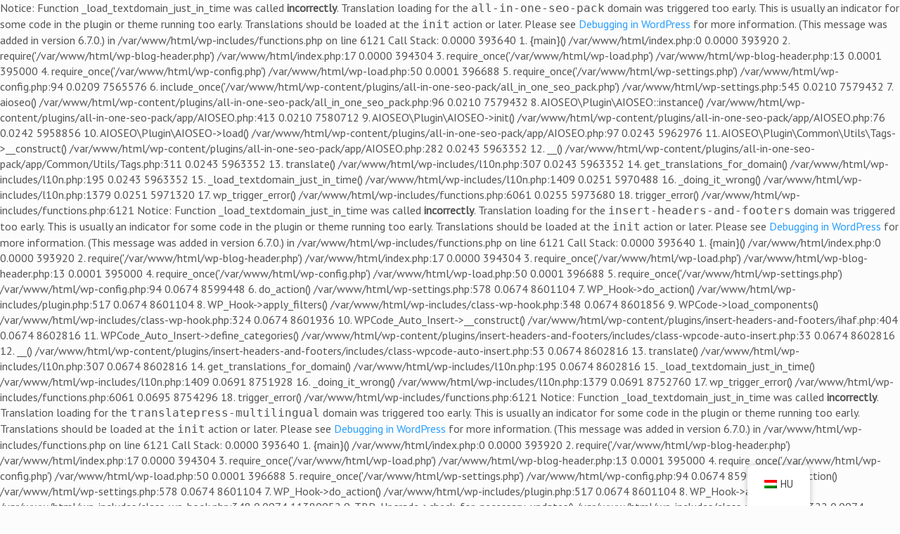

--- FILE ---
content_type: text/html; charset=UTF-8
request_url: https://aforditoiroda.hu/category/lektoralas/
body_size: 26013
content:

Notice: Function _load_textdomain_just_in_time was called <strong>incorrectly</strong>. Translation loading for the <code>all-in-one-seo-pack</code> domain was triggered too early. This is usually an indicator for some code in the plugin or theme running too early. Translations should be loaded at the <code>init</code> action or later. Please see <a href="https://developer.wordpress.org/advanced-administration/debug/debug-wordpress/">Debugging in WordPress</a> for more information. (This message was added in version 6.7.0.) in /var/www/html/wp-includes/functions.php on line 6121

Call Stack:
    0.0000     393640   1. {main}() /var/www/html/index.php:0
    0.0000     393920   2. require('/var/www/html/wp-blog-header.php') /var/www/html/index.php:17
    0.0000     394304   3. require_once('/var/www/html/wp-load.php') /var/www/html/wp-blog-header.php:13
    0.0001     395000   4. require_once('/var/www/html/wp-config.php') /var/www/html/wp-load.php:50
    0.0001     396688   5. require_once('/var/www/html/wp-settings.php') /var/www/html/wp-config.php:94
    0.0209    7565576   6. include_once('/var/www/html/wp-content/plugins/all-in-one-seo-pack/all_in_one_seo_pack.php') /var/www/html/wp-settings.php:545
    0.0210    7579432   7. aioseo() /var/www/html/wp-content/plugins/all-in-one-seo-pack/all_in_one_seo_pack.php:96
    0.0210    7579432   8. AIOSEO\Plugin\AIOSEO::instance() /var/www/html/wp-content/plugins/all-in-one-seo-pack/app/AIOSEO.php:413
    0.0210    7580712   9. AIOSEO\Plugin\AIOSEO->init() /var/www/html/wp-content/plugins/all-in-one-seo-pack/app/AIOSEO.php:76
    0.0242    5958856  10. AIOSEO\Plugin\AIOSEO->load() /var/www/html/wp-content/plugins/all-in-one-seo-pack/app/AIOSEO.php:97
    0.0243    5962976  11. AIOSEO\Plugin\Common\Utils\Tags->__construct() /var/www/html/wp-content/plugins/all-in-one-seo-pack/app/AIOSEO.php:282
    0.0243    5963352  12. __() /var/www/html/wp-content/plugins/all-in-one-seo-pack/app/Common/Utils/Tags.php:311
    0.0243    5963352  13. translate() /var/www/html/wp-includes/l10n.php:307
    0.0243    5963352  14. get_translations_for_domain() /var/www/html/wp-includes/l10n.php:195
    0.0243    5963352  15. _load_textdomain_just_in_time() /var/www/html/wp-includes/l10n.php:1409
    0.0251    5970488  16. _doing_it_wrong() /var/www/html/wp-includes/l10n.php:1379
    0.0251    5971320  17. wp_trigger_error() /var/www/html/wp-includes/functions.php:6061
    0.0255    5973680  18. trigger_error() /var/www/html/wp-includes/functions.php:6121


Notice: Function _load_textdomain_just_in_time was called <strong>incorrectly</strong>. Translation loading for the <code>insert-headers-and-footers</code> domain was triggered too early. This is usually an indicator for some code in the plugin or theme running too early. Translations should be loaded at the <code>init</code> action or later. Please see <a href="https://developer.wordpress.org/advanced-administration/debug/debug-wordpress/">Debugging in WordPress</a> for more information. (This message was added in version 6.7.0.) in /var/www/html/wp-includes/functions.php on line 6121

Call Stack:
    0.0000     393640   1. {main}() /var/www/html/index.php:0
    0.0000     393920   2. require('/var/www/html/wp-blog-header.php') /var/www/html/index.php:17
    0.0000     394304   3. require_once('/var/www/html/wp-load.php') /var/www/html/wp-blog-header.php:13
    0.0001     395000   4. require_once('/var/www/html/wp-config.php') /var/www/html/wp-load.php:50
    0.0001     396688   5. require_once('/var/www/html/wp-settings.php') /var/www/html/wp-config.php:94
    0.0674    8599448   6. do_action() /var/www/html/wp-settings.php:578
    0.0674    8601104   7. WP_Hook->do_action() /var/www/html/wp-includes/plugin.php:517
    0.0674    8601104   8. WP_Hook->apply_filters() /var/www/html/wp-includes/class-wp-hook.php:348
    0.0674    8601856   9. WPCode->load_components() /var/www/html/wp-includes/class-wp-hook.php:324
    0.0674    8601936  10. WPCode_Auto_Insert->__construct() /var/www/html/wp-content/plugins/insert-headers-and-footers/ihaf.php:404
    0.0674    8602816  11. WPCode_Auto_Insert->define_categories() /var/www/html/wp-content/plugins/insert-headers-and-footers/includes/class-wpcode-auto-insert.php:33
    0.0674    8602816  12. __() /var/www/html/wp-content/plugins/insert-headers-and-footers/includes/class-wpcode-auto-insert.php:53
    0.0674    8602816  13. translate() /var/www/html/wp-includes/l10n.php:307
    0.0674    8602816  14. get_translations_for_domain() /var/www/html/wp-includes/l10n.php:195
    0.0674    8602816  15. _load_textdomain_just_in_time() /var/www/html/wp-includes/l10n.php:1409
    0.0691    8751928  16. _doing_it_wrong() /var/www/html/wp-includes/l10n.php:1379
    0.0691    8752760  17. wp_trigger_error() /var/www/html/wp-includes/functions.php:6061
    0.0695    8754296  18. trigger_error() /var/www/html/wp-includes/functions.php:6121


Notice: Function _load_textdomain_just_in_time was called <strong>incorrectly</strong>. Translation loading for the <code>translatepress-multilingual</code> domain was triggered too early. This is usually an indicator for some code in the plugin or theme running too early. Translations should be loaded at the <code>init</code> action or later. Please see <a href="https://developer.wordpress.org/advanced-administration/debug/debug-wordpress/">Debugging in WordPress</a> for more information. (This message was added in version 6.7.0.) in /var/www/html/wp-includes/functions.php on line 6121

Call Stack:
    0.0000     393640   1. {main}() /var/www/html/index.php:0
    0.0000     393920   2. require('/var/www/html/wp-blog-header.php') /var/www/html/index.php:17
    0.0000     394304   3. require_once('/var/www/html/wp-load.php') /var/www/html/wp-blog-header.php:13
    0.0001     395000   4. require_once('/var/www/html/wp-config.php') /var/www/html/wp-load.php:50
    0.0001     396688   5. require_once('/var/www/html/wp-settings.php') /var/www/html/wp-config.php:94
    0.0674    8599448   6. do_action() /var/www/html/wp-settings.php:578
    0.0674    8601104   7. WP_Hook->do_action() /var/www/html/wp-includes/plugin.php:517
    0.0674    8601104   8. WP_Hook->apply_filters() /var/www/html/wp-includes/class-wp-hook.php:348
    0.0974   11380952   9. TRP_Upgrade->check_for_necessary_updates() /var/www/html/wp-includes/class-wp-hook.php:322
    0.0974   11381064  10. TRP_Upgrade->get_updates_details() /var/www/html/wp-content/plugins/translatepress-multilingual/includes/class-upgrade.php:50
    0.0974   11381816  11. __() /var/www/html/wp-content/plugins/translatepress-multilingual/includes/class-upgrade.php:149
    0.0974   11381816  12. translate() /var/www/html/wp-includes/l10n.php:307
    0.0974   11381816  13. get_translations_for_domain() /var/www/html/wp-includes/l10n.php:195
    0.0974   11381816  14. _load_textdomain_just_in_time() /var/www/html/wp-includes/l10n.php:1409
    0.0977   11383016  15. _doing_it_wrong() /var/www/html/wp-includes/l10n.php:1379
    0.0978   11383848  16. wp_trigger_error() /var/www/html/wp-includes/functions.php:6061
    0.0981   11385384  17. trigger_error() /var/www/html/wp-includes/functions.php:6121

 <!DOCTYPE html>
<html dir="ltr" lang="hu-HU"
	prefix="og: https://ogp.me/ns#" >
<head>
<meta charset="UTF-8">
<meta name="SKYPE_TOOLBAR" content="SKYPE_TOOLBAR_PARSER_COMPATIBLE">
<meta name="viewport" content="width=device-width">
<link rel="profile" href="http://gmpg.org/xfn/11">
<link rel="pingback" href="https://aforditoiroda.hu/xmlrpc.php">
<link rel="icon" type="image/x-icon" href="https://aforditoiroda.hu/wp-content/uploads/2018/12/logo2011.gif" />
<!--[if lt IE 9]>
<script type="text/javascript" src="https://aforditoiroda.hu/wp-content/themes/corporate-pro/js/html5.js"></script>
<link rel="stylesheet" href="https://aforditoiroda.hu/wp-content/themes/corporate-pro/css/ie.css" type="text/css" media="all" />
<![endif]-->
<title>Lektorálás | Educomm fordítóiroda</title>
	<style>img:is([sizes="auto" i], [sizes^="auto," i]) { contain-intrinsic-size: 3000px 1500px }</style>
	
		<!-- All in One SEO 4.4.2 - aioseo.com -->
		<meta name="robots" content="noindex, max-snippet:-1, max-image-preview:large, max-video-preview:-1" />
		<meta name="keywords" content="oltási igazolás,védettségi igazolvány,covid-19,keretszerződés,ár,határidő,minőség,árajánlat,fordítás,lektorálás,szakfordítás,anyanyelvi,prémium minőség,gyorsan,7/24,tolmácsolás,szakkifejezések," />
		<link rel="canonical" href="https://aforditoiroda.hu/category/lektoralas/" />
		<meta name="generator" content="All in One SEO (AIOSEO) 4.4.2" />
		<script type="application/ld+json" class="aioseo-schema">
			{"@context":"https:\/\/schema.org","@graph":[{"@type":"BreadcrumbList","@id":"https:\/\/aforditoiroda.hu\/category\/lektoralas\/#breadcrumblist","itemListElement":[{"@type":"ListItem","@id":"https:\/\/aforditoiroda.hu\/#listItem","position":1,"item":{"@type":"WebPage","@id":"https:\/\/aforditoiroda.hu\/","name":"Home","description":"Online d\u00edjkalkul\u00e1tor, \u00fcgyf\u00e9lszolg\u00e1lat, neves hazai \u00e9s multinacion\u00e1lis referenci\u00e1k \u00e9s projektek, a nyelvi szolg\u00e1ltat\u00e1sok teljes t\u00e1rh\u00e1za a Ford\u00edt\u00f3irod\u00e1n\u00e1l!","url":"https:\/\/aforditoiroda.hu\/"},"nextItem":"https:\/\/aforditoiroda.hu\/category\/lektoralas\/#listItem"},{"@type":"ListItem","@id":"https:\/\/aforditoiroda.hu\/category\/lektoralas\/#listItem","position":2,"item":{"@type":"WebPage","@id":"https:\/\/aforditoiroda.hu\/category\/lektoralas\/","name":"Lektor\u00e1l\u00e1s","url":"https:\/\/aforditoiroda.hu\/category\/lektoralas\/"},"previousItem":"https:\/\/aforditoiroda.hu\/#listItem"}]},{"@type":"CollectionPage","@id":"https:\/\/aforditoiroda.hu\/category\/lektoralas\/#collectionpage","url":"https:\/\/aforditoiroda.hu\/category\/lektoralas\/","name":"Lektor\u00e1l\u00e1s | Educomm ford\u00edt\u00f3iroda","inLanguage":"hu-HU","isPartOf":{"@id":"https:\/\/aforditoiroda.hu\/#website"},"breadcrumb":{"@id":"https:\/\/aforditoiroda.hu\/category\/lektoralas\/#breadcrumblist"}},{"@type":"Organization","@id":"https:\/\/aforditoiroda.hu\/#organization","name":"Educomm Ford\u00edt\u00f3iroda","url":"https:\/\/aforditoiroda.hu\/","logo":{"@type":"ImageObject","url":"https:\/\/aforditoiroda.hu\/wp-content\/uploads\/2019\/06\/Edu-Logo-Smallest-Brick-transparent-2.png","@id":"https:\/\/aforditoiroda.hu\/#organizationLogo","width":161,"height":59},"image":{"@id":"https:\/\/aforditoiroda.hu\/#organizationLogo"},"sameAs":["https:\/\/www.facebook.com\/aforditoiroda","https:\/\/www.linkedin.com\/company\/473411\/"],"contactPoint":{"@type":"ContactPoint","telephone":"+36202646163","contactType":"Sales"}},{"@type":"WebSite","@id":"https:\/\/aforditoiroda.hu\/#website","url":"https:\/\/aforditoiroda.hu\/","name":"Educomm ford\u00edt\u00f3iroda","description":"az \u00d6n ford\u00edt\u00f3 partnere","inLanguage":"hu-HU","publisher":{"@id":"https:\/\/aforditoiroda.hu\/#organization"}}]}
		</script>
		<!-- All in One SEO -->

<link rel='dns-prefetch' href='//www.googletagmanager.com' />
<link rel='dns-prefetch' href='//fonts.googleapis.com' />
<link rel="alternate" type="application/rss+xml" title="Educomm fordítóiroda &raquo; hírcsatorna" href="https://aforditoiroda.hu/feed/" />
<link rel="alternate" type="application/rss+xml" title="Educomm fordítóiroda &raquo; hozzászólás hírcsatorna" href="https://aforditoiroda.hu/comments/feed/" />
<link rel="alternate" type="application/rss+xml" title="Educomm fordítóiroda &raquo; Lektorálás kategória hírcsatorna" href="https://aforditoiroda.hu/category/lektoralas/feed/" />
		<!-- This site uses the Google Analytics by MonsterInsights plugin v8.17 - Using Analytics tracking - https://www.monsterinsights.com/ -->
		<!-- Note: MonsterInsights is not currently configured on this site. The site owner needs to authenticate with Google Analytics in the MonsterInsights settings panel. -->
					<!-- No tracking code set -->
				<!-- / Google Analytics by MonsterInsights -->
		<script type="text/javascript">
/* <![CDATA[ */
window._wpemojiSettings = {"baseUrl":"https:\/\/s.w.org\/images\/core\/emoji\/15.1.0\/72x72\/","ext":".png","svgUrl":"https:\/\/s.w.org\/images\/core\/emoji\/15.1.0\/svg\/","svgExt":".svg","source":{"concatemoji":"https:\/\/aforditoiroda.hu\/wp-includes\/js\/wp-emoji-release.min.js?ver=6.8.1"}};
/*! This file is auto-generated */
!function(i,n){var o,s,e;function c(e){try{var t={supportTests:e,timestamp:(new Date).valueOf()};sessionStorage.setItem(o,JSON.stringify(t))}catch(e){}}function p(e,t,n){e.clearRect(0,0,e.canvas.width,e.canvas.height),e.fillText(t,0,0);var t=new Uint32Array(e.getImageData(0,0,e.canvas.width,e.canvas.height).data),r=(e.clearRect(0,0,e.canvas.width,e.canvas.height),e.fillText(n,0,0),new Uint32Array(e.getImageData(0,0,e.canvas.width,e.canvas.height).data));return t.every(function(e,t){return e===r[t]})}function u(e,t,n){switch(t){case"flag":return n(e,"\ud83c\udff3\ufe0f\u200d\u26a7\ufe0f","\ud83c\udff3\ufe0f\u200b\u26a7\ufe0f")?!1:!n(e,"\ud83c\uddfa\ud83c\uddf3","\ud83c\uddfa\u200b\ud83c\uddf3")&&!n(e,"\ud83c\udff4\udb40\udc67\udb40\udc62\udb40\udc65\udb40\udc6e\udb40\udc67\udb40\udc7f","\ud83c\udff4\u200b\udb40\udc67\u200b\udb40\udc62\u200b\udb40\udc65\u200b\udb40\udc6e\u200b\udb40\udc67\u200b\udb40\udc7f");case"emoji":return!n(e,"\ud83d\udc26\u200d\ud83d\udd25","\ud83d\udc26\u200b\ud83d\udd25")}return!1}function f(e,t,n){var r="undefined"!=typeof WorkerGlobalScope&&self instanceof WorkerGlobalScope?new OffscreenCanvas(300,150):i.createElement("canvas"),a=r.getContext("2d",{willReadFrequently:!0}),o=(a.textBaseline="top",a.font="600 32px Arial",{});return e.forEach(function(e){o[e]=t(a,e,n)}),o}function t(e){var t=i.createElement("script");t.src=e,t.defer=!0,i.head.appendChild(t)}"undefined"!=typeof Promise&&(o="wpEmojiSettingsSupports",s=["flag","emoji"],n.supports={everything:!0,everythingExceptFlag:!0},e=new Promise(function(e){i.addEventListener("DOMContentLoaded",e,{once:!0})}),new Promise(function(t){var n=function(){try{var e=JSON.parse(sessionStorage.getItem(o));if("object"==typeof e&&"number"==typeof e.timestamp&&(new Date).valueOf()<e.timestamp+604800&&"object"==typeof e.supportTests)return e.supportTests}catch(e){}return null}();if(!n){if("undefined"!=typeof Worker&&"undefined"!=typeof OffscreenCanvas&&"undefined"!=typeof URL&&URL.createObjectURL&&"undefined"!=typeof Blob)try{var e="postMessage("+f.toString()+"("+[JSON.stringify(s),u.toString(),p.toString()].join(",")+"));",r=new Blob([e],{type:"text/javascript"}),a=new Worker(URL.createObjectURL(r),{name:"wpTestEmojiSupports"});return void(a.onmessage=function(e){c(n=e.data),a.terminate(),t(n)})}catch(e){}c(n=f(s,u,p))}t(n)}).then(function(e){for(var t in e)n.supports[t]=e[t],n.supports.everything=n.supports.everything&&n.supports[t],"flag"!==t&&(n.supports.everythingExceptFlag=n.supports.everythingExceptFlag&&n.supports[t]);n.supports.everythingExceptFlag=n.supports.everythingExceptFlag&&!n.supports.flag,n.DOMReady=!1,n.readyCallback=function(){n.DOMReady=!0}}).then(function(){return e}).then(function(){var e;n.supports.everything||(n.readyCallback(),(e=n.source||{}).concatemoji?t(e.concatemoji):e.wpemoji&&e.twemoji&&(t(e.twemoji),t(e.wpemoji)))}))}((window,document),window._wpemojiSettings);
/* ]]> */
</script>
<link rel='stylesheet' id='timeline-css-css' href='https://aforditoiroda.hu/wp-content/plugins/content_timeline/css/frontend/timeline.css?ver=6.8.1' type='text/css' media='all' />
<link rel='stylesheet' id='customScroll-css-css' href='https://aforditoiroda.hu/wp-content/plugins/content_timeline/css/frontend/jquery.mCustomScrollbar.css?ver=6.8.1' type='text/css' media='all' />
<link rel='stylesheet' id='prettyPhoto-css-css' href='https://aforditoiroda.hu/wp-content/plugins/content_timeline/css/frontend/prettyPhoto.css?ver=6.8.1' type='text/css' media='all' />
<style id='wp-emoji-styles-inline-css' type='text/css'>

	img.wp-smiley, img.emoji {
		display: inline !important;
		border: none !important;
		box-shadow: none !important;
		height: 1em !important;
		width: 1em !important;
		margin: 0 0.07em !important;
		vertical-align: -0.1em !important;
		background: none !important;
		padding: 0 !important;
	}
</style>
<link rel='stylesheet' id='wp-block-library-css' href='https://aforditoiroda.hu/wp-includes/css/dist/block-library/style.min.css?ver=6.8.1' type='text/css' media='all' />
<style id='classic-theme-styles-inline-css' type='text/css'>
/*! This file is auto-generated */
.wp-block-button__link{color:#fff;background-color:#32373c;border-radius:9999px;box-shadow:none;text-decoration:none;padding:calc(.667em + 2px) calc(1.333em + 2px);font-size:1.125em}.wp-block-file__button{background:#32373c;color:#fff;text-decoration:none}
</style>
<style id='global-styles-inline-css' type='text/css'>
:root{--wp--preset--aspect-ratio--square: 1;--wp--preset--aspect-ratio--4-3: 4/3;--wp--preset--aspect-ratio--3-4: 3/4;--wp--preset--aspect-ratio--3-2: 3/2;--wp--preset--aspect-ratio--2-3: 2/3;--wp--preset--aspect-ratio--16-9: 16/9;--wp--preset--aspect-ratio--9-16: 9/16;--wp--preset--color--black: #000000;--wp--preset--color--cyan-bluish-gray: #abb8c3;--wp--preset--color--white: #ffffff;--wp--preset--color--pale-pink: #f78da7;--wp--preset--color--vivid-red: #cf2e2e;--wp--preset--color--luminous-vivid-orange: #ff6900;--wp--preset--color--luminous-vivid-amber: #fcb900;--wp--preset--color--light-green-cyan: #7bdcb5;--wp--preset--color--vivid-green-cyan: #00d084;--wp--preset--color--pale-cyan-blue: #8ed1fc;--wp--preset--color--vivid-cyan-blue: #0693e3;--wp--preset--color--vivid-purple: #9b51e0;--wp--preset--gradient--vivid-cyan-blue-to-vivid-purple: linear-gradient(135deg,rgba(6,147,227,1) 0%,rgb(155,81,224) 100%);--wp--preset--gradient--light-green-cyan-to-vivid-green-cyan: linear-gradient(135deg,rgb(122,220,180) 0%,rgb(0,208,130) 100%);--wp--preset--gradient--luminous-vivid-amber-to-luminous-vivid-orange: linear-gradient(135deg,rgba(252,185,0,1) 0%,rgba(255,105,0,1) 100%);--wp--preset--gradient--luminous-vivid-orange-to-vivid-red: linear-gradient(135deg,rgba(255,105,0,1) 0%,rgb(207,46,46) 100%);--wp--preset--gradient--very-light-gray-to-cyan-bluish-gray: linear-gradient(135deg,rgb(238,238,238) 0%,rgb(169,184,195) 100%);--wp--preset--gradient--cool-to-warm-spectrum: linear-gradient(135deg,rgb(74,234,220) 0%,rgb(151,120,209) 20%,rgb(207,42,186) 40%,rgb(238,44,130) 60%,rgb(251,105,98) 80%,rgb(254,248,76) 100%);--wp--preset--gradient--blush-light-purple: linear-gradient(135deg,rgb(255,206,236) 0%,rgb(152,150,240) 100%);--wp--preset--gradient--blush-bordeaux: linear-gradient(135deg,rgb(254,205,165) 0%,rgb(254,45,45) 50%,rgb(107,0,62) 100%);--wp--preset--gradient--luminous-dusk: linear-gradient(135deg,rgb(255,203,112) 0%,rgb(199,81,192) 50%,rgb(65,88,208) 100%);--wp--preset--gradient--pale-ocean: linear-gradient(135deg,rgb(255,245,203) 0%,rgb(182,227,212) 50%,rgb(51,167,181) 100%);--wp--preset--gradient--electric-grass: linear-gradient(135deg,rgb(202,248,128) 0%,rgb(113,206,126) 100%);--wp--preset--gradient--midnight: linear-gradient(135deg,rgb(2,3,129) 0%,rgb(40,116,252) 100%);--wp--preset--font-size--small: 13px;--wp--preset--font-size--medium: 20px;--wp--preset--font-size--large: 36px;--wp--preset--font-size--x-large: 42px;--wp--preset--spacing--20: 0.44rem;--wp--preset--spacing--30: 0.67rem;--wp--preset--spacing--40: 1rem;--wp--preset--spacing--50: 1.5rem;--wp--preset--spacing--60: 2.25rem;--wp--preset--spacing--70: 3.38rem;--wp--preset--spacing--80: 5.06rem;--wp--preset--shadow--natural: 6px 6px 9px rgba(0, 0, 0, 0.2);--wp--preset--shadow--deep: 12px 12px 50px rgba(0, 0, 0, 0.4);--wp--preset--shadow--sharp: 6px 6px 0px rgba(0, 0, 0, 0.2);--wp--preset--shadow--outlined: 6px 6px 0px -3px rgba(255, 255, 255, 1), 6px 6px rgba(0, 0, 0, 1);--wp--preset--shadow--crisp: 6px 6px 0px rgba(0, 0, 0, 1);}:where(.is-layout-flex){gap: 0.5em;}:where(.is-layout-grid){gap: 0.5em;}body .is-layout-flex{display: flex;}.is-layout-flex{flex-wrap: wrap;align-items: center;}.is-layout-flex > :is(*, div){margin: 0;}body .is-layout-grid{display: grid;}.is-layout-grid > :is(*, div){margin: 0;}:where(.wp-block-columns.is-layout-flex){gap: 2em;}:where(.wp-block-columns.is-layout-grid){gap: 2em;}:where(.wp-block-post-template.is-layout-flex){gap: 1.25em;}:where(.wp-block-post-template.is-layout-grid){gap: 1.25em;}.has-black-color{color: var(--wp--preset--color--black) !important;}.has-cyan-bluish-gray-color{color: var(--wp--preset--color--cyan-bluish-gray) !important;}.has-white-color{color: var(--wp--preset--color--white) !important;}.has-pale-pink-color{color: var(--wp--preset--color--pale-pink) !important;}.has-vivid-red-color{color: var(--wp--preset--color--vivid-red) !important;}.has-luminous-vivid-orange-color{color: var(--wp--preset--color--luminous-vivid-orange) !important;}.has-luminous-vivid-amber-color{color: var(--wp--preset--color--luminous-vivid-amber) !important;}.has-light-green-cyan-color{color: var(--wp--preset--color--light-green-cyan) !important;}.has-vivid-green-cyan-color{color: var(--wp--preset--color--vivid-green-cyan) !important;}.has-pale-cyan-blue-color{color: var(--wp--preset--color--pale-cyan-blue) !important;}.has-vivid-cyan-blue-color{color: var(--wp--preset--color--vivid-cyan-blue) !important;}.has-vivid-purple-color{color: var(--wp--preset--color--vivid-purple) !important;}.has-black-background-color{background-color: var(--wp--preset--color--black) !important;}.has-cyan-bluish-gray-background-color{background-color: var(--wp--preset--color--cyan-bluish-gray) !important;}.has-white-background-color{background-color: var(--wp--preset--color--white) !important;}.has-pale-pink-background-color{background-color: var(--wp--preset--color--pale-pink) !important;}.has-vivid-red-background-color{background-color: var(--wp--preset--color--vivid-red) !important;}.has-luminous-vivid-orange-background-color{background-color: var(--wp--preset--color--luminous-vivid-orange) !important;}.has-luminous-vivid-amber-background-color{background-color: var(--wp--preset--color--luminous-vivid-amber) !important;}.has-light-green-cyan-background-color{background-color: var(--wp--preset--color--light-green-cyan) !important;}.has-vivid-green-cyan-background-color{background-color: var(--wp--preset--color--vivid-green-cyan) !important;}.has-pale-cyan-blue-background-color{background-color: var(--wp--preset--color--pale-cyan-blue) !important;}.has-vivid-cyan-blue-background-color{background-color: var(--wp--preset--color--vivid-cyan-blue) !important;}.has-vivid-purple-background-color{background-color: var(--wp--preset--color--vivid-purple) !important;}.has-black-border-color{border-color: var(--wp--preset--color--black) !important;}.has-cyan-bluish-gray-border-color{border-color: var(--wp--preset--color--cyan-bluish-gray) !important;}.has-white-border-color{border-color: var(--wp--preset--color--white) !important;}.has-pale-pink-border-color{border-color: var(--wp--preset--color--pale-pink) !important;}.has-vivid-red-border-color{border-color: var(--wp--preset--color--vivid-red) !important;}.has-luminous-vivid-orange-border-color{border-color: var(--wp--preset--color--luminous-vivid-orange) !important;}.has-luminous-vivid-amber-border-color{border-color: var(--wp--preset--color--luminous-vivid-amber) !important;}.has-light-green-cyan-border-color{border-color: var(--wp--preset--color--light-green-cyan) !important;}.has-vivid-green-cyan-border-color{border-color: var(--wp--preset--color--vivid-green-cyan) !important;}.has-pale-cyan-blue-border-color{border-color: var(--wp--preset--color--pale-cyan-blue) !important;}.has-vivid-cyan-blue-border-color{border-color: var(--wp--preset--color--vivid-cyan-blue) !important;}.has-vivid-purple-border-color{border-color: var(--wp--preset--color--vivid-purple) !important;}.has-vivid-cyan-blue-to-vivid-purple-gradient-background{background: var(--wp--preset--gradient--vivid-cyan-blue-to-vivid-purple) !important;}.has-light-green-cyan-to-vivid-green-cyan-gradient-background{background: var(--wp--preset--gradient--light-green-cyan-to-vivid-green-cyan) !important;}.has-luminous-vivid-amber-to-luminous-vivid-orange-gradient-background{background: var(--wp--preset--gradient--luminous-vivid-amber-to-luminous-vivid-orange) !important;}.has-luminous-vivid-orange-to-vivid-red-gradient-background{background: var(--wp--preset--gradient--luminous-vivid-orange-to-vivid-red) !important;}.has-very-light-gray-to-cyan-bluish-gray-gradient-background{background: var(--wp--preset--gradient--very-light-gray-to-cyan-bluish-gray) !important;}.has-cool-to-warm-spectrum-gradient-background{background: var(--wp--preset--gradient--cool-to-warm-spectrum) !important;}.has-blush-light-purple-gradient-background{background: var(--wp--preset--gradient--blush-light-purple) !important;}.has-blush-bordeaux-gradient-background{background: var(--wp--preset--gradient--blush-bordeaux) !important;}.has-luminous-dusk-gradient-background{background: var(--wp--preset--gradient--luminous-dusk) !important;}.has-pale-ocean-gradient-background{background: var(--wp--preset--gradient--pale-ocean) !important;}.has-electric-grass-gradient-background{background: var(--wp--preset--gradient--electric-grass) !important;}.has-midnight-gradient-background{background: var(--wp--preset--gradient--midnight) !important;}.has-small-font-size{font-size: var(--wp--preset--font-size--small) !important;}.has-medium-font-size{font-size: var(--wp--preset--font-size--medium) !important;}.has-large-font-size{font-size: var(--wp--preset--font-size--large) !important;}.has-x-large-font-size{font-size: var(--wp--preset--font-size--x-large) !important;}
:where(.wp-block-post-template.is-layout-flex){gap: 1.25em;}:where(.wp-block-post-template.is-layout-grid){gap: 1.25em;}
:where(.wp-block-columns.is-layout-flex){gap: 2em;}:where(.wp-block-columns.is-layout-grid){gap: 2em;}
:root :where(.wp-block-pullquote){font-size: 1.5em;line-height: 1.6;}
</style>
<link rel='stylesheet' id='rs-plugin-settings-css' href='https://aforditoiroda.hu/wp-content/plugins/revslider/public/assets/css/settings.css?ver=5.1' type='text/css' media='all' />
<style id='rs-plugin-settings-inline-css' type='text/css'>
#rs-demo-id {}
</style>
<link rel='stylesheet' id='trp-floater-language-switcher-style-css' href='https://aforditoiroda.hu/wp-content/plugins/translatepress-multilingual/assets/css/trp-floater-language-switcher.css?ver=2.5.7' type='text/css' media='all' />
<link rel='stylesheet' id='trp-language-switcher-style-css' href='https://aforditoiroda.hu/wp-content/plugins/translatepress-multilingual/assets/css/trp-language-switcher.css?ver=2.5.7' type='text/css' media='all' />
<link rel='stylesheet' id='corporate-gfonts-opensans-css' href='//fonts.googleapis.com/css?family=Open+Sans%3A400%2C600%2C700&#038;ver=6.8.1' type='text/css' media='all' />
<link rel='stylesheet' id='corporate-gfonts-roboto-css' href='//fonts.googleapis.com/css?family=Roboto%3A400%2C100%2C300%2C500%2C700&#038;ver=6.8.1' type='text/css' media='all' />
<link rel='stylesheet' id='corporate-gfonts-roboto-condence-css' href='//fonts.googleapis.com/css?family=Roboto+Condensed%3A400%2C100%2C300%2C500%2C700&#038;ver=6.8.1' type='text/css' media='all' />
<link rel='stylesheet' id='corporate-gfonts-lobster-css' href='//fonts.googleapis.com/css?family=Lobster&#038;ver=6.8.1' type='text/css' media='all' />
<link rel='stylesheet' id='corporate-gfonts-opensanscondensed-css' href='//fonts.googleapis.com/css?family=Open+Sans+Condensed%3A300&#038;ver=6.8.1' type='text/css' media='all' />
<link rel='stylesheet' id='corporate-gfonts-lato-css' href='//fonts.googleapis.com/css?family=Lato%3A400%2C900%2C400italic%2C700%2C300italic%2C300%2C700italic&#038;ver=6.8.1' type='text/css' media='all' />
<link rel='stylesheet' id='corporate-basic-style-css' href='https://aforditoiroda.hu/wp-content/themes/corporate-pro/style.css?ver=6.8.1' type='text/css' media='all' />
<link rel='stylesheet' id='corporate-editor-style-css' href='https://aforditoiroda.hu/wp-content/themes/corporate-pro/editor-style.css?ver=6.8.1' type='text/css' media='all' />
<link rel='stylesheet' id='corporate-base-style-css' href='https://aforditoiroda.hu/wp-content/themes/corporate-pro/css/style_base.css?ver=6.8.1' type='text/css' media='all' />
<link rel='stylesheet' id='corporate-responsive-style-css' href='https://aforditoiroda.hu/wp-content/themes/corporate-pro/css/theme-responsive.css?ver=6.8.1' type='text/css' media='all' />
<link rel='stylesheet' id='corporate-nivo-style-css' href='https://aforditoiroda.hu/wp-content/themes/corporate-pro/css/nivo-slider.css?ver=6.8.1' type='text/css' media='all' />
<link rel='stylesheet' id='corporate-masterslide-style-css' href='https://aforditoiroda.hu/wp-content/themes/corporate-pro/css/masterslider.css?ver=6.8.1' type='text/css' media='all' />
<link rel='stylesheet' id='corporate-default-style-css' href='https://aforditoiroda.hu/wp-content/themes/corporate-pro/css/default-style.css?ver=6.8.1' type='text/css' media='all' />
<link rel='stylesheet' id='corporate-lightbox-style-css' href='https://aforditoiroda.hu/wp-content/themes/corporate-pro/css/ms-lightbox.css?ver=6.8.1' type='text/css' media='all' />
<link rel='stylesheet' id='corporate-prettyphoto-style-css' href='https://aforditoiroda.hu/wp-content/themes/corporate-pro/css/prettyPhoto.css?ver=6.8.1' type='text/css' media='all' />
<link rel='stylesheet' id='corporate-font-awesome-style-css' href='https://aforditoiroda.hu/wp-content/themes/corporate-pro/css/font-awesome.min.css?ver=6.8.1' type='text/css' media='all' />
<link rel='stylesheet' id='corporate-animation-style-css' href='https://aforditoiroda.hu/wp-content/themes/corporate-pro/css/animation.css?ver=6.8.1' type='text/css' media='all' />
<link rel='stylesheet' id='corporate-bxslider-style-css' href='https://aforditoiroda.hu/wp-content/themes/corporate-pro/css/jquery.bxslider.css?ver=6.8.1' type='text/css' media='all' />
<script type="text/javascript" src="https://aforditoiroda.hu/wp-includes/js/jquery/jquery.min.js?ver=3.7.1" id="jquery-core-js"></script>
<script type="text/javascript" src="https://aforditoiroda.hu/wp-includes/js/jquery/jquery-migrate.min.js?ver=3.4.1" id="jquery-migrate-js"></script>
<script type="text/javascript" src="https://aforditoiroda.hu/wp-content/plugins/content_timeline/js/frontend/jquery.easing.1.3.js?ver=6.8.1" id="jQuery-easing-js"></script>
<script type="text/javascript" src="https://aforditoiroda.hu/wp-content/plugins/content_timeline/js/frontend/jquery.timeline.min.js?ver=6.8.1" id="jQuery-timeline-js"></script>
<script type="text/javascript" src="https://aforditoiroda.hu/wp-content/plugins/content_timeline/js/frontend/jquery.mousewheel.min.js?ver=6.8.1" id="jQuery-mousew-js"></script>
<script type="text/javascript" src="https://aforditoiroda.hu/wp-content/plugins/content_timeline/js/frontend/jquery.mCustomScrollbar.min.js?ver=6.8.1" id="jQuery-customScroll-js"></script>
<script type="text/javascript" src="https://aforditoiroda.hu/wp-content/plugins/content_timeline/js/frontend/rollover.js?ver=6.8.1" id="rollover-js"></script>
<script type="text/javascript" src="https://aforditoiroda.hu/wp-content/plugins/content_timeline/js/frontend/jquery.prettyPhoto.js?ver=6.8.1" id="jquery-prettyPhoto-js"></script>
<script type="text/javascript" src="https://aforditoiroda.hu/wp-content/plugins/revslider/public/assets/js/jquery.themepunch.tools.min.js?ver=5.1" id="tp-tools-js"></script>
<script type="text/javascript" src="https://aforditoiroda.hu/wp-content/plugins/revslider/public/assets/js/jquery.themepunch.revolution.min.js?ver=5.1" id="revmin-js"></script>
<script type="text/javascript" id="trp-language-cookie-js-extra">
/* <![CDATA[ */
var trp_language_cookie_data = {"abs_home":"https:\/\/aforditoiroda.hu","url_slugs":{"hu_HU":"hu","en_GB":"en","de_DE":"de"},"cookie_name":"trp_language","cookie_age":"30","cookie_path":"\/","default_language":"hu_HU","publish_languages":["hu_HU","en_GB","de_DE"],"trp_ald_ajax_url":"https:\/\/aforditoiroda.hu\/wp-content\/plugins\/tp-add-on-automatic-language-detection\/includes\/trp-ald-ajax.php","detection_method":"browser-ip","iso_codes":{"hu_HU":"hu","en_GB":"en","de_DE":"de","en_US":"en"}};
/* ]]> */
</script>
<script type="text/javascript" src="https://aforditoiroda.hu/wp-content/plugins/tp-add-on-automatic-language-detection/assets/js/trp-language-cookie.js?ver=1.0.7" id="trp-language-cookie-js"></script>
<script type="text/javascript" src="https://aforditoiroda.hu/wp-content/themes/corporate-pro/js/custom.js?ver=6.8.1" id="corporate-customscripts-js"></script>
<script type="text/javascript" src="https://aforditoiroda.hu/wp-content/themes/corporate-pro/js/masterslider.min.js?ver=6.8.1" id="corporate-masterslidemin-js"></script>
<script type="text/javascript" src="https://aforditoiroda.hu/wp-content/themes/corporate-pro/js/jquery.prettyPhoto.js?ver=6.8.1" id="corporate-prettyphotojs-js"></script>
<script type="text/javascript" src="https://aforditoiroda.hu/wp-content/themes/corporate-pro/js/smooth-scroll.js?ver=6.8.1" id="corporate-smooth-scroll-js"></script>
<script type="text/javascript" src="https://aforditoiroda.hu/wp-content/themes/corporate-pro/js/jquery.bxslider.min.js?ver=6.8.1" id="corporate_bxslider-js"></script>

<!-- Google Analytics snippet added by Site Kit -->
<script type="text/javascript" src="https://www.googletagmanager.com/gtag/js?id=UA-91433462-1" id="google_gtagjs-js" async></script>
<script type="text/javascript" id="google_gtagjs-js-after">
/* <![CDATA[ */
window.dataLayer = window.dataLayer || [];function gtag(){dataLayer.push(arguments);}
gtag('set', 'linker', {"domains":["aforditoiroda.hu"]} );
gtag("js", new Date());
gtag("set", "developer_id.dZTNiMT", true);
gtag("config", "UA-91433462-1", {"anonymize_ip":true});
gtag("config", "G-92XZQLY73B");
/* ]]> */
</script>

<!-- End Google Analytics snippet added by Site Kit -->
<link rel="https://api.w.org/" href="https://aforditoiroda.hu/wp-json/" /><link rel="alternate" title="JSON" type="application/json" href="https://aforditoiroda.hu/wp-json/wp/v2/categories/49" /><link rel="EditURI" type="application/rsd+xml" title="RSD" href="https://aforditoiroda.hu/xmlrpc.php?rsd" />
<meta name="generator" content="WordPress 6.8.1" />
<link href="https://fonts.googleapis.com/css?family=Montserrat" rel="stylesheet" type="text/css"><meta name="generator" content="Site Kit by Google 1.105.0" /><!-- Google Tag Manager -->
<script>(function(w,d,s,l,i){w[l]=w[l]||[];w[l].push({'gtm.start':
new Date().getTime(),event:'gtm.js'});var f=d.getElementsByTagName(s)[0],
j=d.createElement(s),dl=l!='dataLayer'?'&l='+l:'';j.async=true;j.src=
'https://www.googletagmanager.com/gtm.js?id='+i+dl;f.parentNode.insertBefore(j,f);
})(window,document,'script','dataLayer','GTM-MQF2JGZ');</script>
<!-- End Google Tag Manager -->
		<script type="text/javascript" src="https://cdnjs.cloudflare.com/ajax/libs/xlsx/0.13.5/xlsx.full.min.js"></script>
<script type="text/javascript" src="https://cdnjs.cloudflare.com/ajax/libs/xlsx/0.13.5/jszip.js"></script><link rel="alternate" hreflang="hu-HU" href="https://aforditoiroda.hu/category/lektoralas/"/>
<link rel="alternate" hreflang="en-GB" href="https://aforditoiroda.hu/en/category/lektoralas/"/>
<link rel="alternate" hreflang="de-DE" href="https://aforditoiroda.hu/de/category/lektoralas/"/>
<link rel="alternate" hreflang="hu" href="https://aforditoiroda.hu/category/lektoralas/"/>
<link rel="alternate" hreflang="en" href="https://aforditoiroda.hu/en/category/lektoralas/"/>
<link rel="alternate" hreflang="de" href="https://aforditoiroda.hu/de/category/lektoralas/"/>
    	
    	<script>
jQuery(window).scroll( function(){
	var wwd = jQuery(window).width();
	if( wwd > 939 ){
		fixedHeader(); 	// fix header on page scroll
	}
});

// function to fix header on page scroll / load
var fixedHeader = function(){
	var hdrHt = jQuery('div.header').height();
	var scrPos = jQuery(window).scrollTop();
	var aBarHt = jQuery('#wpadminbar').height();
		if( scrPos > (hdrHt+35)/3 ){
		jQuery('div.header').addClass('fixed');
		jQuery('div.header').next();
	}else{
		jQuery('div.header').removeClass('fixed');
		jQuery('div.header').next();
	}
	}
			jQuery(window).load(function() {
        jQuery('#slider').nivoSlider({
        	effect:'fade', //sliceDown, sliceDownLeft, sliceUp, sliceUpLeft, sliceUpDown, sliceUpDownLeft, fold, fade, random, slideInRight, slideInLeft, boxRandom, boxRain, boxRainReverse, boxRainGrow, boxRainGrowReverse
		  	animSpeed: 1000,
			pauseTime: 7500,
			directionNav: true,
			controlNav: true,
			pauseOnHover: false,
    });
});
		</script>
    <style>body, .top-grey-box, .testimonial-section, .feature-box p, .address, #footer .footer-inner p, .right-features .feature-cell .feature-desc, .price-table{font-family:PT Sans;font-size:16px;color:#545454;font-weight:normal;}body, .contact-form-section .address, .top-grey-box, .testimonial-section .testimonial-box .testimonial-content .testimonial-mid, .right-features .feature-cell, .accordion-box .acc-content, .work-box .work-info, .feature-box{color:1;}body{font-family:PT Sans;font-size:16px;color:#545454;font-weight:normal;}.header .logo h1, .logo a{font-family:Roboto;color:#3f3f3f;font-size:30px;font-weight:bold}.header .logo p{font-family:Roboto;color:#252525;font-size:16px;font-weight:normal}.header .nav ul{font-family:Roboto;font-size:16px;color:#545454;font-weight:normal}.header .nav ul li:hover > ul li a, .header .nav ul li ul li a{ color:#ffffff}@media screen and (max-width:479px) {.header .nav ul li a{ color:#ffffff}}.header .nav ul li:hover > ul li a:hover{ color:#289eff}.services .hey-title{font-family:PT Sans;font-size:70px;color:#8c8a8a;font-weight:bold}@media screen and (min-width:1000px){.header .nav ul li a{color:#545454;}}.header .nav ul li a:hover{color:#289eff;}#slider .slide-cap h4{font-family:Roboto;color:#ffffff;font-size:34px;font-weight:normal}#slider .slide-cap h2{font-family:Roboto;color:#ffffff;font-size:36px;font-weight:bold}#slider .slide-cap p{font-family:Arimo;color:#ffffff;font-size:16px;font-weight:normal}#services-box h2{font-family:Roboto;color:#313131;font-size:20px;font-weight:bold}h2.section-title{font-family:Roboto;font-size:30px;font-weight:bold}a.read-more{color:#ffffff; border:1px solid #ffffff}h1.entry-title{font-family:Roboto;font-size:30px;font-weight:bold;color:#333333}h2.entry-title, h2.entry-title a{font-family:Roboto;font-size:20px;font-weight:bold;color:#333333}h3.widget-title{font-family:Roboto;font-size:18px;font-weight:normal;color:#333333}.footer-col h2{font-family:Roboto;font-size:22px;font-weight:normal;color:#ffffff}#main-footer, .copyright ul li, .footer-menu ul li a{font-family:Arimo;font-size:14px;font-weight:normal;color:#ffffff}#main-footer{background-color:#333333;}.footer-strip{background-color:#444444}a, .postmeta a:hover, .entry-meta a:hover, #sidebar ul li a:hover{color:#289eff;}#sidebar ul li a, #sidebar{color:#444444;}a:hover{color:#666666;}.copyright-txt{font-family:1;color:1}body{background-color:#fcfcfc;}#services-box{background-color:#f7f7f7;}#services-box:hover{background-color:#ffffff;}.grey-strip{background-color:#289eff;}.grey-strip a.buy-button{background-color:#ffffff;}.cat_comments, a.blog-more{background-color:#333333;}.common_btn, .grey-strip a.buy-button{color:#444444;}.grey-strip p{ color:#ffffff}.fourbox h2, #contact .column-2 h2{color:#444444;}a.common_btn:hover{color:1;}.top-right .social-icons a{background-color:#289eff;color:#666666}.top-right .social-icons a:hover{background-color:#289eff;color:#ffffff}.copyright{color:#ffffff;}.copyright-wrapper{background-color:#444444;}.nivo-directionNav a{background:url(https://aforditoiroda.hu/wp-content/themes/corporate-pro/images/slide-nav.png) no-repeat scroll 0 0 #444444;}.nivo-controlNav a{background-color:#ffffff}.nivo-controlNav a.active{background-color:#289eff}.pagination ul li span, .pagination ul li a{background:#333333}.pagination ul li .current, .pagination ul li a:hover{background:#289eff}#services-box:hover h2, .fourbox:hover h2{color:#289eff;}#services-box:hover i.fa{background-color:#289eff;color:#ffffff;}#services-box{border:1px solid#f2f2f2}#socialsection{background-color:1}.team-col{background-color:1}@media screen and (max-width:719px){.header{background-color:#ffffff !important;}}.header{background-color:#ffffff}#commentform input#submit, .wpcf7 form input[type='submit'], #contact input[type='submit'], #contactform_main input[type='submit'], input[type='submit'].search-submit{background-color:#333333}.header .nav ul li:hover > ul{background-color:#444444}@media screen and (max-width:479px) {.header .nav ul{background-color:#444444}}@media screen and (max-width:719px) and (min-width:480px) { .header .nav ul{background-color:#444444}}</style>    		<style>
					.header{ position:relative !important;}
			</style>
	
<!-- Meta Pixel Code -->
<script type='text/javascript'>
!function(f,b,e,v,n,t,s){if(f.fbq)return;n=f.fbq=function(){n.callMethod?
n.callMethod.apply(n,arguments):n.queue.push(arguments)};if(!f._fbq)f._fbq=n;
n.push=n;n.loaded=!0;n.version='2.0';n.queue=[];t=b.createElement(e);t.async=!0;
t.src=v;s=b.getElementsByTagName(e)[0];s.parentNode.insertBefore(t,s)}(window,
document,'script','https://connect.facebook.net/en_US/fbevents.js?v=next');
</script>
<!-- End Meta Pixel Code -->

      <script type='text/javascript'>
        var url = window.location.origin + '?ob=open-bridge';
        fbq('set', 'openbridge', '300588788350377', url);
      </script>
    <script type='text/javascript'>fbq('init', '300588788350377', {}, {
    "agent": "wordpress-6.8.1-3.0.13"
})</script><script type='text/javascript'>
    fbq('track', 'PageView', []);
  </script>
<!-- Meta Pixel Code -->
<noscript>
<img height="1" width="1" style="display:none" alt="fbpx"
src="https://www.facebook.com/tr?id=300588788350377&ev=PageView&noscript=1" />
</noscript>
<!-- End Meta Pixel Code -->
	<style type="text/css">
		
	</style>
	<meta name="generator" content="Powered by Slider Revolution 5.1 - responsive, Mobile-Friendly Slider Plugin for WordPress with comfortable drag and drop interface." />
<link rel="icon" href="https://aforditoiroda.hu/wp-content/uploads/2015/11/cropped-Edu_Main_Logo_large_brick-32x32.png" sizes="32x32" />
<link rel="icon" href="https://aforditoiroda.hu/wp-content/uploads/2015/11/cropped-Edu_Main_Logo_large_brick-192x192.png" sizes="192x192" />
<link rel="apple-touch-icon" href="https://aforditoiroda.hu/wp-content/uploads/2015/11/cropped-Edu_Main_Logo_large_brick-180x180.png" />
<meta name="msapplication-TileImage" content="https://aforditoiroda.hu/wp-content/uploads/2015/11/cropped-Edu_Main_Logo_large_brick-270x270.png" />
		<style type="text/css" id="wp-custom-css">
			/* Calculator on main page */
.calculator {
  margin: auto;
  min-width: 300px;
  max-with: 800px;
  background-color: #289eff;
  padding: 30px;
}

#calculator-header {
  margin: auto auto auto 0px;
  justify-content: center;
  color: white;
  font-weight: bold;
  font-size: 18px;
}

.calculator-header-element{
  display: flex;
  flex-flow: column;
  width: 180px;
  margin: auto;
  font-size: 18px;
}

.calculator-header-element label {
  text-align: center;
  font-size: 18px;
}
.calculator-header-element input {
  text-align: center;
  margin: 10px auto;
  padding: 10px 20px;
  border: 0 solid black;
  font-size: 16px;
}

.calculator-content{
  font-size: 32px;
  text-align: center;
  font-weight: bold;
  transition: 0.5s all;
  margin: 0px;
  padding: 0px;
  max-height: 0px;
  color: rgba(255, 255, 255, 0);
}
.content-open {
	margin: 30px auto 20px auto;
	padding: 10px;
  max-height: 50px;
  color: rgba(255, 255, 255, 1);
}
.content-hide {
  visibility: hidden;
}

.calculator-footer {
  width: 100%;
  transition: 0.5s all;
  max-height: 0px;
  opacity: 0;
  margin: auto;
  text-align: center;
}
.footer-open {
  max-height: 135px;
  opacity: 1;
}
.footer-hide {
  visibility: hidden;
}

#calculator-footer button {
  width: 300px;
  height: 35px;
  border: 0 black solid;
  font-size: 18px;
  transition: 0.1s all;
  margin: auto;
  cursor: pointer;
}

#calculator-footer p {
	color:white;
	margin: 10px;
}

#calculator-footer button:hover {
  background-color: rgb(50, 50, 50);
  color: white;
}

@media only screen and (min-width: 661px) {
  #calculator-header{
    display: flex
  }
	
	.calculator-header-element input {
		width: 140px;
  	height: 15px;
	}
	
	input.on-result-page {
		margin: 10px auto 30px auto;
	}
}


@media only screen and (max-width: 660px) and (min-width: 300px) {
  #calculator-header{
    display: grid
  }
  
  .calculator-header-element {
    margin: 10px auto auto auto;
  }
  
  #calculator-content {
    margin: 20px auto auto auto;
  }
  
  #calculator-footer {
    margin: 20px auto;
  }
	
	.calculator-header-element input {
		width: 180px;
  	height: 35px;
	}
}


.calculator-header-element ul {
  background-color: white;
  width: 180px;
  max-height: 150px;
  color: black;
  position: absolute;
  margin: 69px 0 0 0;
  padding: 0;
  z-index: 999;
  overflow: hidden;
  overflow-y: auto;
}

.calculator-header-element ul li {
  list-style-type: none; /* Remove bullets */
  transition: 0.2s all;
  margin: auto auto auto 0px;
  cursor: pointer;
  padding: 5px 5px;
  font-size: 18px;
  font-weight: normal;
}

.calculator-header-element ul li:hover {
  background-color: rgba(0, 0, 0, 0.2)
}

.hide-language-list {
  display: none;
}

.calculator-header-element button{
  transition: 0.1s all;
  margin: 10px auto;
  width: 180px;
  border: 0px solid black;
  padding: 10px;
}

.active-button {
  cursor: pointer;
}

.active-button:hover {
  background-color: white;
}

.calculator-section {
	padding: 40px 0 0 0;
}

.calculator-section .section-title {
	padding: 0;
	font-size: 50px;
	margin: 0 auto 15px auto;
}

.data-hide {
  display: none;
}

.calculator-header-element br {
	display: none;
}

input .on-result-page {
	margin: 10px auto 30px auto;
}		</style>
		<style type="text/css">
	</style>
<script>
	jQuery(window).load(function() {
		// Animate loader off screen
		jQuery(".se-pre-con").fadeOut("slow");;
	});
</script>
</head>

<body class="archive category category-lektoralas category-49 wp-theme-corporate-pro translatepress-hu_HU group-blog">
<div class="top-bar">
		<div class="aligner">
        		<div class="top-left"><p class="call">+36 20 264 6163 & +36 70 630 1400</p><p class="mail"><a href="mailto:forditas@educomm.hu">forditas@educomm.hu</a></p>
                </div><!-- top-left -->
                <div class="top-right"><div class="social-icons"></div><a href="https://www.facebook.com/Educomm-278506222311/" target="_blank" class="fa fa-facebook fa-lg" title="facebook"></a>  |  <a href="https://twitter.com/educomm_" target="_blank" class="fa fa-twitter fa-lg" title="twitter"></a>  |  
<a href="https://www.linkedin.com/company/educomm-communications" target="_blank" class="fa fa-linkedin fa-lg" title="linkedin"></a>                </div><!-- top-right --><div class="clear"></div>
        </div><!-- aligner -->
</div><!-- top-bar -->
<div class="header">
            		<div class="aligner">
                    		<div class="logo">
                            		<a href="https://aforditoiroda.hu/">
                                    	 	                                       <img src="https://aforditoiroda.hu/wp-content/uploads/2018/12/Edu-Logo-Smallest-Brick-transparent.png" / >
                                                                            </a>
                                    <p>az Ön fordító partnere</p>
                             </div>
                             <div class="header-widget">
                             	                             </div><!-- hedaer-widget -->
                             <div class="toggle">
                            <a class="toggleMenu" href="#">Menü</a>
                            </div>                           
                            <div class="nav">
								<div class="menu-primary-container"><ul id="menu-primary" class="menu"><li id="menu-item-1617" class="menu-item menu-item-type-post_type menu-item-object-page menu-item-has-children menu-item-1617"><a href="https://aforditoiroda.hu/forditas/">Fordítás</a>
<ul class="sub-menu">
	<li id="menu-item-1644" class="menu-item menu-item-type-post_type menu-item-object-page menu-item-1644"><a href="https://aforditoiroda.hu/a-forditas-tipusai/">A fordítás típusai</a></li>
	<li id="menu-item-2892" class="menu-item menu-item-type-post_type menu-item-object-page menu-item-2892"><a href="https://aforditoiroda.hu/online-tartalom-forditasa/">Online tartalom fordítása</a></li>
	<li id="menu-item-1643" class="menu-item menu-item-type-post_type menu-item-object-page menu-item-1643"><a href="https://aforditoiroda.hu/lektoralas/">Lektorálás</a></li>
	<li id="menu-item-2859" class="menu-item menu-item-type-post_type menu-item-object-page menu-item-2859"><a href="https://aforditoiroda.hu/hitelesites/">Hitelesítés</a></li>
	<li id="menu-item-2317" class="menu-item menu-item-type-post_type menu-item-object-page menu-item-2317"><a href="https://aforditoiroda.hu/forditasi-dijak/">Fordítási díjak</a></li>
	<li id="menu-item-2035" class="menu-item menu-item-type-post_type menu-item-object-page menu-item-2035"><a href="https://aforditoiroda.hu/fogalmak/">Fogalmak nyelvi szolgáltatásokhoz</a></li>
</ul>
</li>
<li id="menu-item-1675" class="menu-item menu-item-type-post_type menu-item-object-page menu-item-has-children menu-item-1675"><a href="https://aforditoiroda.hu/tolmacsolas/">Tolmácsolás</a>
<ul class="sub-menu">
	<li id="menu-item-2156" class="menu-item menu-item-type-post_type menu-item-object-page menu-item-2156"><a href="https://aforditoiroda.hu/tolmacsolasi-tipusok/">Tolmácsolási típusok</a></li>
	<li id="menu-item-2256" class="menu-item menu-item-type-post_type menu-item-object-page menu-item-2256"><a href="https://aforditoiroda.hu/konszekutiv-tolmacsolas/">Konszekutív tolmácsolás</a></li>
	<li id="menu-item-2255" class="menu-item menu-item-type-post_type menu-item-object-page menu-item-2255"><a href="https://aforditoiroda.hu/szinkrontolmacsolas/">Szinkrontolmácsolás</a></li>
	<li id="menu-item-1725" class="menu-item menu-item-type-post_type menu-item-object-page menu-item-1725"><a href="https://aforditoiroda.hu/tolmacstechnika/">Tolmácstechnika</a></li>
	<li id="menu-item-1669" class="menu-item menu-item-type-post_type menu-item-object-page menu-item-1669"><a href="https://aforditoiroda.hu/tolmacsolas-arak/">Tolmácsolás árak</a></li>
	<li id="menu-item-1670" class="menu-item menu-item-type-post_type menu-item-object-page menu-item-1670"><a href="https://aforditoiroda.hu/hogy-valasszak-tolmacsot/">Tolmács kisokos</a></li>
</ul>
</li>
<li id="menu-item-1976" class="menu-item menu-item-type-post_type menu-item-object-page menu-item-has-children menu-item-1976"><a href="https://aforditoiroda.hu/nyelvoktatas/">Nyelvoktatás</a>
<ul class="sub-menu">
	<li id="menu-item-3015" class="menu-item menu-item-type-post_type menu-item-object-page menu-item-3015"><a href="https://aforditoiroda.hu/angol-erettsegi-felkeszites/">Angol érettségi felkészítés</a></li>
	<li id="menu-item-2929" class="menu-item menu-item-type-post_type menu-item-object-page menu-item-2929"><a href="https://aforditoiroda.hu/angol-felveteli-elokeszito/">Angol felvételi felkészítés</a></li>
	<li id="menu-item-2808" class="menu-item menu-item-type-post_type menu-item-object-page menu-item-2808"><a href="https://aforditoiroda.hu/virtualis-nyelviskola/">Virtuális nyelviskola</a></li>
	<li id="menu-item-1977" class="menu-item menu-item-type-post_type menu-item-object-page menu-item-1977"><a href="https://aforditoiroda.hu/nyelvtanfolyamok/">Nyelvoktatás cégeknek</a></li>
	<li id="menu-item-1978" class="menu-item menu-item-type-post_type menu-item-object-page menu-item-1978"><a href="https://aforditoiroda.hu/maganoktatas-szervezese/">Nyelvórák, magánoktatás szervezése</a></li>
	<li id="menu-item-1923" class="menu-item menu-item-type-post_type menu-item-object-page menu-item-1923"><a href="https://aforditoiroda.hu/utazos_nyelvcsomag/">Utazós nyelvcsomag</a></li>
</ul>
</li>
<li id="menu-item-2678" class="menu-item menu-item-type-post_type menu-item-object-page menu-item-has-children menu-item-2678"><a href="https://aforditoiroda.hu/kulonleges-szolgaltatasok/">Különleges szolgáltatások</a>
<ul class="sub-menu">
	<li id="menu-item-1809" class="menu-item menu-item-type-post_type menu-item-object-page menu-item-1809"><a href="https://aforditoiroda.hu/dtp/">Kiadványszerkesztés &#8211; DTP</a></li>
	<li id="menu-item-2679" class="menu-item menu-item-type-post_type menu-item-object-page menu-item-2679"><a href="https://aforditoiroda.hu/hangalamondas/">Hangalámondás</a></li>
	<li id="menu-item-2686" class="menu-item menu-item-type-post_type menu-item-object-page menu-item-2686"><a href="https://aforditoiroda.hu/gyarlatogatas-vezetese/">Gyárlátogatás vezetés</a></li>
	<li id="menu-item-2721" class="menu-item menu-item-type-post_type menu-item-object-page menu-item-2721"><a href="https://aforditoiroda.hu/utazos_nyelvcsomag/">Utazós nyelvcsomag</a></li>
</ul>
</li>
<li id="menu-item-1768" class="menu-item menu-item-type-post_type menu-item-object-page menu-item-1768"><a href="https://aforditoiroda.hu/referenciak/">Referenciák</a></li>
<li id="menu-item-2473" class="menu-item menu-item-type-post_type menu-item-object-page menu-item-2473"><a href="https://aforditoiroda.hu/blog/">Blog</a></li>
<li id="menu-item-155" class="menu-item menu-item-type-post_type menu-item-object-page menu-item-has-children menu-item-155"><a href="https://aforditoiroda.hu/kapcsolat/">Kapcsolat</a>
<ul class="sub-menu">
	<li id="menu-item-153" class="menu-item menu-item-type-post_type menu-item-object-page menu-item-153"><a href="https://aforditoiroda.hu/rolunk/">Rólunk</a></li>
	<li id="menu-item-2903" class="menu-item menu-item-type-post_type menu-item-object-page menu-item-2903"><a href="https://aforditoiroda.hu/letoltheto-anyagok/">Letölthető anyagok</a></li>
	<li id="menu-item-2057" class="menu-item menu-item-type-post_type menu-item-object-page menu-item-2057"><a href="https://aforditoiroda.hu/minosegbiztositas/">Minőségbiztosítás</a></li>
</ul>
</li>
<li id="menu-item-1862" class="menu-item menu-item-type-custom menu-item-object-custom menu-item-1862"><a href="https://erp-uj.educomm.hu/web">Login</a></li>
</ul></div>                            </div><!-- nav --><div class="clear"></div>
                    </div><!-- aligner -->
            </div><!-- header -->
      <div class="main-container">
         
<div class="content-area">
    <div class="middle-align content_sidebar">
        <div class="site-main" id="sitemain">
            <header class="page-header">
				<h1 class="page-title">Category: Lektorálás</h1>
            </header><!-- .page-header -->
							                                    <div class="blog-post-repeat">
    <article id="post-3242" class="post-3242 post type-post status-publish format-standard has-post-thumbnail hentry category-forditas category-lektoralas tag-hiteles-forditas tag-oltasi-igazolas tag-tanusitvany">
        <header class="entry-header">
            <h2 class="entry-title"><a href="https://aforditoiroda.hu/gepi-forditas-miert-nem-helyettesitheto-a-nyelvet-ismero-szemely/" rel="bookmark">Gépi fordítás – miért nem helyettesíthető a nyelvet beszélő személy a fordítás során</a></h2>
                            <div class="postmeta">
                    <div class="post-date">2024. 02. 21.</div><!-- post-date -->
                    <div class="post-comment"> | <a href="https://aforditoiroda.hu/gepi-forditas-miert-nem-helyettesitheto-a-nyelvet-ismero-szemely/#respond">Nincs hozzászólás</a></div>
                    <div class="post-categories"> | <a href="https://aforditoiroda.hu/category/forditas/" title="View all posts in Fordítás">Fordítás</a>, <a href="https://aforditoiroda.hu/category/lektoralas/" title="View all posts in Lektorálás">Lektorálás</a></div>
                    <div class="clear"></div>
                </div><!-- postmeta -->
            	        	            <div class="post-thumb"><img width="300" height="169" src="https://aforditoiroda.hu/wp-content/uploads/2024/02/Kepernyofoto-2024-02-21-20.23.54-300x169.png" class="alignleft wp-post-image" alt="gépi fordítás veszélyei" decoding="async" fetchpriority="high" srcset="https://aforditoiroda.hu/wp-content/uploads/2024/02/Kepernyofoto-2024-02-21-20.23.54-300x169.png 300w, https://aforditoiroda.hu/wp-content/uploads/2024/02/Kepernyofoto-2024-02-21-20.23.54-1024x578.png 1024w, https://aforditoiroda.hu/wp-content/uploads/2024/02/Kepernyofoto-2024-02-21-20.23.54-768x434.png 768w, https://aforditoiroda.hu/wp-content/uploads/2024/02/Kepernyofoto-2024-02-21-20.23.54-1536x867.png 1536w, https://aforditoiroda.hu/wp-content/uploads/2024/02/Kepernyofoto-2024-02-21-20.23.54-18x10.png 18w, https://aforditoiroda.hu/wp-content/uploads/2024/02/Kepernyofoto-2024-02-21-20.23.54.png 1796w" sizes="(max-width: 300px) 100vw, 300px" />	                    </div><!-- post-thumb -->
        </header><!-- .entry-header -->
    
                    <div class="entry-summary">
                <p>Az ingyenesen elérhető gépi fordítás látszólag remek alternatívát kínál a fordítási költségek minimalizálására. Vannak olyan helyzetek, amikor gyorsan, egyszerűen segítheti a munkát egy gépi fordító oldal vagy program, de azt bizonyára sokan észrevették már, hogy igazán akkor tudjuk használni ezeket a szolgáltatásokat, ha egyrészt beszéljük valamennyire az adott nyelvet, másrészt legalább a fordítandó szövegben található&#8230; </p>
                <p class="read-more"><a href="https://aforditoiroda.hu/gepi-forditas-miert-nem-helyettesitheto-a-nyelvet-ismero-szemely/">Bővebben &raquo;</a></p>
            </div><!-- .entry-summary -->
            
        <footer class="entry-meta" style="display:none;">
                                            <span class="cat-links">
                    Közzétéve <a href="https://aforditoiroda.hu/category/forditas/" rel="category tag">Fordítás</a>,<a href="https://aforditoiroda.hu/category/lektoralas/" rel="category tag">Lektorálás</a>                </span>
                    
                                <span class="tags-links">
                    Tagged <a href="https://aforditoiroda.hu/tag/hiteles-forditas/" rel="tag">Hiteles fordítás</a>,<a href="https://aforditoiroda.hu/tag/oltasi-igazolas/" rel="tag">Oltási igazolás</a>,<a href="https://aforditoiroda.hu/tag/tanusitvany/" rel="tag">tanúsítvány</a>                </span>
                                
                
                    </footer><!-- .entry-meta -->
    </article><!-- #post-## -->
    <div class="spacer20"></div>
</div><!-- blog-post-repeat -->                                    <div class="blog-post-repeat">
    <article id="post-3073" class="post-3073 post type-post status-publish format-standard has-post-thumbnail hentry category-forditas category-lektoralas tag-hiteles-forditas tag-oltasi-igazolas tag-tanusitvany">
        <header class="entry-header">
            <h2 class="entry-title"><a href="https://aforditoiroda.hu/oltasi-igazolas-forditasa/" rel="bookmark">Oltási igazolás fordítása</a></h2>
                            <div class="postmeta">
                    <div class="post-date">2021. 05. 25.</div><!-- post-date -->
                    <div class="post-comment"> | <a href="https://aforditoiroda.hu/oltasi-igazolas-forditasa/#respond">Nincs hozzászólás</a></div>
                    <div class="post-categories"> | <a href="https://aforditoiroda.hu/category/forditas/" title="View all posts in Fordítás">Fordítás</a>, <a href="https://aforditoiroda.hu/category/lektoralas/" title="View all posts in Lektorálás">Lektorálás</a></div>
                    <div class="clear"></div>
                </div><!-- postmeta -->
            	        	            <div class="post-thumb"><img width="300" height="158" src="https://aforditoiroda.hu/wp-content/uploads/2021/05/oltasi-igazolas-3-300x158.jpg" class="alignleft wp-post-image" alt="" decoding="async" srcset="https://aforditoiroda.hu/wp-content/uploads/2021/05/oltasi-igazolas-3-300x158.jpg 300w, https://aforditoiroda.hu/wp-content/uploads/2021/05/oltasi-igazolas-3-1024x538.jpg 1024w, https://aforditoiroda.hu/wp-content/uploads/2021/05/oltasi-igazolas-3-768x403.jpg 768w, https://aforditoiroda.hu/wp-content/uploads/2021/05/oltasi-igazolas-3.jpg 1200w" sizes="(max-width: 300px) 100vw, 300px" />	                    </div><!-- post-thumb -->
        </header><!-- .entry-header -->
    
                    <div class="entry-summary">
                <p>A piaci igényekhez igazodva fordítóirodánktól is megrendelhető az oltási igazolás idegen nyelvre történő fordítása. A fordításhoz ajánlott a nyomtatott tanúsítvány is, hiszen ezzel igazolható, hogy a fordítás hiteles. A tanúsítvány szövege a fordítás hátoldalára kerül az Educomm Fordítóiroda aláírásával és szárazbélyegzőjével, amelyet összefűzünk az eredeti oltási igazolás másolatával. Tanácsunk, hogy külföldi utazás előtt mindig tájékozódjon&#8230; </p>
                <p class="read-more"><a href="https://aforditoiroda.hu/oltasi-igazolas-forditasa/">Bővebben &raquo;</a></p>
            </div><!-- .entry-summary -->
            
        <footer class="entry-meta" style="display:none;">
                                            <span class="cat-links">
                    Közzétéve <a href="https://aforditoiroda.hu/category/forditas/" rel="category tag">Fordítás</a>,<a href="https://aforditoiroda.hu/category/lektoralas/" rel="category tag">Lektorálás</a>                </span>
                    
                                <span class="tags-links">
                    Tagged <a href="https://aforditoiroda.hu/tag/hiteles-forditas/" rel="tag">Hiteles fordítás</a>,<a href="https://aforditoiroda.hu/tag/oltasi-igazolas/" rel="tag">Oltási igazolás</a>,<a href="https://aforditoiroda.hu/tag/tanusitvany/" rel="tag">tanúsítvány</a>                </span>
                                
                
                    </footer><!-- .entry-meta -->
    </article><!-- #post-## -->
    <div class="spacer20"></div>
</div><!-- blog-post-repeat -->                                    <div class="blog-post-repeat">
    <article id="post-2979" class="post-2979 post type-post status-publish format-standard has-post-thumbnail hentry category-educomm-csapata category-forditas category-lektoralas category-minosegbiztositas category-referencia tag-keretszerzodes">
        <header class="entry-header">
            <h2 class="entry-title"><a href="https://aforditoiroda.hu/keretszerzodessel-olcsobb-es-gyorsabb/" rel="bookmark">Keretszerződéssel olcsóbb és gyorsabb</a></h2>
                            <div class="postmeta">
                    <div class="post-date">2020. 11. 19.</div><!-- post-date -->
                    <div class="post-comment"> | <a href="https://aforditoiroda.hu/keretszerzodessel-olcsobb-es-gyorsabb/#respond">Nincs hozzászólás</a></div>
                    <div class="post-categories"> | <a href="https://aforditoiroda.hu/category/educomm-csapata/" title="View all posts in Educomm csapata">Educomm csapata</a>, <a href="https://aforditoiroda.hu/category/forditas/" title="View all posts in Fordítás">Fordítás</a>, <a href="https://aforditoiroda.hu/category/lektoralas/" title="View all posts in Lektorálás">Lektorálás</a>, <a href="https://aforditoiroda.hu/category/minosegbiztositas/" title="View all posts in Minőségbiztosítás">Minőségbiztosítás</a>, <a href="https://aforditoiroda.hu/category/referencia/" title="View all posts in Referenciák">Referenciák</a></div>
                    <div class="clear"></div>
                </div><!-- postmeta -->
            	        	            <div class="post-thumb"><img width="300" height="199" src="https://aforditoiroda.hu/wp-content/uploads/2020/11/document-428334_1280-300x199.jpg" class="alignleft wp-post-image" alt="" decoding="async" srcset="https://aforditoiroda.hu/wp-content/uploads/2020/11/document-428334_1280-300x199.jpg 300w, https://aforditoiroda.hu/wp-content/uploads/2020/11/document-428334_1280-1024x681.jpg 1024w, https://aforditoiroda.hu/wp-content/uploads/2020/11/document-428334_1280-768x511.jpg 768w, https://aforditoiroda.hu/wp-content/uploads/2020/11/document-428334_1280.jpg 1280w" sizes="(max-width: 300px) 100vw, 300px" />	                    </div><!-- post-thumb -->
        </header><!-- .entry-header -->
    
                    <div class="entry-summary">
                <p>Ismert közgazdasági, vállalatgazdálkodási probléma a vállalkozó és a megrendelő eltérő elképzelése a határidő, az ár és a minőség közötti kapcsolatról. Mi is tapasztaljuk, hogy ügyfeleink minél jobb minőségű fordításokat szeretnének, minél gyorsabban és olcsóbban. Mi szeretnénk teljesíteni kérésüket, azonban a valóságban azt tapasztaljuk, hogy a legjobb minőségben fordítók drágábban dolgoznak, igazán kedvező (olcsó) árakon viszont&#8230; </p>
                <p class="read-more"><a href="https://aforditoiroda.hu/keretszerzodessel-olcsobb-es-gyorsabb/">Bővebben &raquo;</a></p>
            </div><!-- .entry-summary -->
            
        <footer class="entry-meta" style="display:none;">
                                            <span class="cat-links">
                    Közzétéve <a href="https://aforditoiroda.hu/category/educomm-csapata/" rel="category tag">Educomm csapata</a>,<a href="https://aforditoiroda.hu/category/forditas/" rel="category tag">Fordítás</a>,<a href="https://aforditoiroda.hu/category/lektoralas/" rel="category tag">Lektorálás</a>,<a href="https://aforditoiroda.hu/category/minosegbiztositas/" rel="category tag">Minőségbiztosítás</a>,<a href="https://aforditoiroda.hu/category/referencia/" rel="category tag">Referenciák</a>                </span>
                    
                                <span class="tags-links">
                    Tagged <a href="https://aforditoiroda.hu/tag/keretszerzodes/" rel="tag">keretszerződés</a>                </span>
                                
                
                    </footer><!-- .entry-meta -->
    </article><!-- #post-## -->
    <div class="spacer20"></div>
</div><!-- blog-post-repeat -->                                    <div class="blog-post-repeat">
    <article id="post-2916" class="post-2916 post type-post status-publish format-standard has-post-thumbnail hentry category-forditas category-lektoralas category-minosegbiztositas tag-anyanyelvi-forditas tag-arajanlat tag-forditas tag-lektoralas tag-premium-minoseg tag-szakforditas">
        <header class="entry-header">
            <h2 class="entry-title"><a href="https://aforditoiroda.hu/arajanlat-kalkulatorunk-ejjel-nappal-dolgozik/" rel="bookmark">Árajánlat kalkulátorunk éjjel-nappal dolgozik</a></h2>
                            <div class="postmeta">
                    <div class="post-date">2020. 06. 17.</div><!-- post-date -->
                    <div class="post-comment"> | <a href="https://aforditoiroda.hu/arajanlat-kalkulatorunk-ejjel-nappal-dolgozik/#respond">Nincs hozzászólás</a></div>
                    <div class="post-categories"> | <a href="https://aforditoiroda.hu/category/forditas/" title="View all posts in Fordítás">Fordítás</a>, <a href="https://aforditoiroda.hu/category/lektoralas/" title="View all posts in Lektorálás">Lektorálás</a>, <a href="https://aforditoiroda.hu/category/minosegbiztositas/" title="View all posts in Minőségbiztosítás">Minőségbiztosítás</a></div>
                    <div class="clear"></div>
                </div><!-- postmeta -->
            	        	            <div class="post-thumb"><img width="300" height="169" src="https://aforditoiroda.hu/wp-content/uploads/2020/06/art-1866468_1280-300x169.jpg" class="alignleft wp-post-image" alt="Árajánlat kalkulátor" decoding="async" loading="lazy" srcset="https://aforditoiroda.hu/wp-content/uploads/2020/06/art-1866468_1280-300x169.jpg 300w, https://aforditoiroda.hu/wp-content/uploads/2020/06/art-1866468_1280-1024x576.jpg 1024w, https://aforditoiroda.hu/wp-content/uploads/2020/06/art-1866468_1280-768x432.jpg 768w, https://aforditoiroda.hu/wp-content/uploads/2020/06/art-1866468_1280.jpg 1280w" sizes="auto, (max-width: 300px) 100vw, 300px" />	                    </div><!-- post-thumb -->
        </header><!-- .entry-header -->
    
                    <div class="entry-summary">
                <p>Akár most azonnal is megrendelheti a fordítást! 1. Kalkulátorunk – a forrásnyelv és a célnyelv kiválasztása, majd a becsült leütés (karakter) szám és határidő alapján – tájékoztató árat ad a munka elvégzésére. &nbsp; 2. A fordítás típusa, gyorsasága és minősége alapján a következő kategóriákra készít árajánlatot: Lektorálás: szakfordítóval készített lektorálás, amikor csak lektoráljuk a fordítást&#8230;. </p>
                <p class="read-more"><a href="https://aforditoiroda.hu/arajanlat-kalkulatorunk-ejjel-nappal-dolgozik/">Bővebben &raquo;</a></p>
            </div><!-- .entry-summary -->
            
        <footer class="entry-meta" style="display:none;">
                                            <span class="cat-links">
                    Közzétéve <a href="https://aforditoiroda.hu/category/forditas/" rel="category tag">Fordítás</a>,<a href="https://aforditoiroda.hu/category/lektoralas/" rel="category tag">Lektorálás</a>,<a href="https://aforditoiroda.hu/category/minosegbiztositas/" rel="category tag">Minőségbiztosítás</a>                </span>
                    
                                <span class="tags-links">
                    Tagged <a href="https://aforditoiroda.hu/tag/anyanyelvi-forditas/" rel="tag">Anyanyelvi fordítás</a>,<a href="https://aforditoiroda.hu/tag/arajanlat/" rel="tag">Árajánlat</a>,<a href="https://aforditoiroda.hu/tag/forditas/" rel="tag">Fordítás</a>,<a href="https://aforditoiroda.hu/tag/lektoralas/" rel="tag">Lektorálás</a>,<a href="https://aforditoiroda.hu/tag/premium-minoseg/" rel="tag">Prémium minőség</a>,<a href="https://aforditoiroda.hu/tag/szakforditas/" rel="tag">Szakfordítás</a>                </span>
                                
                
                    </footer><!-- .entry-meta -->
    </article><!-- #post-## -->
    <div class="spacer20"></div>
</div><!-- blog-post-repeat -->                                    <div class="blog-post-repeat">
    <article id="post-2787" class="post-2787 post type-post status-publish format-standard has-post-thumbnail hentry category-educomm-csapata category-forditas category-lektoralas category-tolmacsolas tag-fogalmak tag-tolmacs-kisokos">
        <header class="entry-header">
            <h2 class="entry-title"><a href="https://aforditoiroda.hu/forditasi-es-tolmacsolasi-kisokos/" rel="bookmark">Fordítási és tolmácsolási kisokos</a></h2>
                            <div class="postmeta">
                    <div class="post-date">2020. 02. 21.</div><!-- post-date -->
                    <div class="post-comment"> | <a href="https://aforditoiroda.hu/forditasi-es-tolmacsolasi-kisokos/#respond">Nincs hozzászólás</a></div>
                    <div class="post-categories"> | <a href="https://aforditoiroda.hu/category/educomm-csapata/" title="View all posts in Educomm csapata">Educomm csapata</a>, <a href="https://aforditoiroda.hu/category/forditas/" title="View all posts in Fordítás">Fordítás</a>, <a href="https://aforditoiroda.hu/category/lektoralas/" title="View all posts in Lektorálás">Lektorálás</a>, <a href="https://aforditoiroda.hu/category/tolmacsolas/" title="View all posts in Tolmácsolás">Tolmácsolás</a></div>
                    <div class="clear"></div>
                </div><!-- postmeta -->
            	        	            <div class="post-thumb"><img width="300" height="251" src="https://aforditoiroda.hu/wp-content/uploads/2020/02/kerdojelek3-300x251.png" class="alignleft wp-post-image" alt="Tolmácsolás hogy megértsd" decoding="async" loading="lazy" srcset="https://aforditoiroda.hu/wp-content/uploads/2020/02/kerdojelek3-300x251.png 300w, https://aforditoiroda.hu/wp-content/uploads/2020/02/kerdojelek3-768x644.png 768w, https://aforditoiroda.hu/wp-content/uploads/2020/02/kerdojelek3.png 940w" sizes="auto, (max-width: 300px) 100vw, 300px" />	                    </div><!-- post-thumb -->
        </header><!-- .entry-header -->
    
                    <div class="entry-summary">
                <p>Megrendelőnk részére összegyűjtöttük és megmagyaráztuk azokat a fogalmakat, amelyekkel fordítási, tolmácsolási és lektorálási ajánlatunkban találkozhatnak. Három csoportba soroltuk őket: általános fogalmak, nyelvvel és szöveggel kapcsolatosak illetve az ellenőrzési munkához tartozók. Tolmács kisokos menüpontunkban található útmutatónk hasznos segítség megrendelőinknek: megtudhatják belőle, hogyan segíthetik a tolmácsokat a mondanivaló tökéletesebb közvetítése érdekében. Ha további kérdése lenne vagy segítségre van&#8230; </p>
                <p class="read-more"><a href="https://aforditoiroda.hu/forditasi-es-tolmacsolasi-kisokos/">Bővebben &raquo;</a></p>
            </div><!-- .entry-summary -->
            
        <footer class="entry-meta" style="display:none;">
                                            <span class="cat-links">
                    Közzétéve <a href="https://aforditoiroda.hu/category/educomm-csapata/" rel="category tag">Educomm csapata</a>,<a href="https://aforditoiroda.hu/category/forditas/" rel="category tag">Fordítás</a>,<a href="https://aforditoiroda.hu/category/lektoralas/" rel="category tag">Lektorálás</a>,<a href="https://aforditoiroda.hu/category/tolmacsolas/" rel="category tag">Tolmácsolás</a>                </span>
                    
                                <span class="tags-links">
                    Tagged <a href="https://aforditoiroda.hu/tag/fogalmak/" rel="tag">Fogalmak</a>,<a href="https://aforditoiroda.hu/tag/tolmacs-kisokos/" rel="tag">Tolmács kisokos</a>                </span>
                                
                
                    </footer><!-- .entry-meta -->
    </article><!-- #post-## -->
    <div class="spacer20"></div>
</div><!-- blog-post-repeat -->                                    <div class="blog-post-repeat">
    <article id="post-2735" class="post-2735 post type-post status-publish format-standard has-post-thumbnail hentry category-forditas category-lektoralas category-referencia tag-arabra tag-forditas tag-franciara tag-kinaira tag-lektoralas tag-oroszra tag-spanyolra tag-study-in-hungary tag-tempus-kozalapitvany">
        <header class="entry-header">
            <h2 class="entry-title"><a href="https://aforditoiroda.hu/brossura-forditasa-5-nyelvre/" rel="bookmark">Brosúra fordítása 5 nyelvre lektorálással</a></h2>
                            <div class="postmeta">
                    <div class="post-date">2020. 01. 09.</div><!-- post-date -->
                    <div class="post-comment"> | <a href="https://aforditoiroda.hu/brossura-forditasa-5-nyelvre/#respond">Nincs hozzászólás</a></div>
                    <div class="post-categories"> | <a href="https://aforditoiroda.hu/category/forditas/" title="View all posts in Fordítás">Fordítás</a>, <a href="https://aforditoiroda.hu/category/lektoralas/" title="View all posts in Lektorálás">Lektorálás</a>, <a href="https://aforditoiroda.hu/category/referencia/" title="View all posts in Referenciák">Referenciák</a></div>
                    <div class="clear"></div>
                </div><!-- postmeta -->
            	        	            <div class="post-thumb"><img width="300" height="199" src="https://aforditoiroda.hu/wp-content/uploads/2020/01/Képernyőfotó-2020-01-10-8.50.58-300x199.png" class="alignleft wp-post-image" alt="Kínai szórólap fordítása" decoding="async" loading="lazy" srcset="https://aforditoiroda.hu/wp-content/uploads/2020/01/Képernyőfotó-2020-01-10-8.50.58-300x199.png 300w, https://aforditoiroda.hu/wp-content/uploads/2020/01/Képernyőfotó-2020-01-10-8.50.58.png 665w" sizes="auto, (max-width: 300px) 100vw, 300px" />	                    </div><!-- post-thumb -->
        </header><!-- .entry-header -->
    
                    <div class="entry-summary">
                <p>2019 decemberében egy három napos expressz projektünk keretében, külföldi hallgatók toborzásához készített brosúra fordítását és lektorálását végeztük el. A 2018-ban is általunk fordított brosúra szövegét frissítette most a Tempus Közalapítvány. A fordítás 5 nyelvre készült: kínai, orosz, arab, spanyol és francia anyanyelvi fordítók részvételével. A kínai, orosz és arab nyelv esetében &#8211; a nem latinbetűs&#8230; </p>
                <p class="read-more"><a href="https://aforditoiroda.hu/brossura-forditasa-5-nyelvre/">Bővebben &raquo;</a></p>
            </div><!-- .entry-summary -->
            
        <footer class="entry-meta" style="display:none;">
                                            <span class="cat-links">
                    Közzétéve <a href="https://aforditoiroda.hu/category/forditas/" rel="category tag">Fordítás</a>,<a href="https://aforditoiroda.hu/category/lektoralas/" rel="category tag">Lektorálás</a>,<a href="https://aforditoiroda.hu/category/referencia/" rel="category tag">Referenciák</a>                </span>
                    
                                <span class="tags-links">
                    Tagged <a href="https://aforditoiroda.hu/tag/arabra/" rel="tag">Arabra</a>,<a href="https://aforditoiroda.hu/tag/forditas/" rel="tag">Fordítás</a>,<a href="https://aforditoiroda.hu/tag/franciara/" rel="tag">Franciára</a>,<a href="https://aforditoiroda.hu/tag/kinaira/" rel="tag">Kínaira</a>,<a href="https://aforditoiroda.hu/tag/lektoralas/" rel="tag">Lektorálás</a>,<a href="https://aforditoiroda.hu/tag/oroszra/" rel="tag">Oroszra</a>,<a href="https://aforditoiroda.hu/tag/spanyolra/" rel="tag">Spanyolra</a>,<a href="https://aforditoiroda.hu/tag/study-in-hungary/" rel="tag">Study in Hungary</a>,<a href="https://aforditoiroda.hu/tag/tempus-kozalapitvany/" rel="tag">Tempus Közalapítvány</a>                </span>
                                
                
                    </footer><!-- .entry-meta -->
    </article><!-- #post-## -->
    <div class="spacer20"></div>
</div><!-- blog-post-repeat -->                                    <div class="blog-post-repeat">
    <article id="post-2648" class="post-2648 post type-post status-publish format-standard has-post-thumbnail hentry category-forditas category-lektoralas category-minosegbiztositas tag-ar-ertek-arany tag-forditas tag-fordito tag-forditomemoria tag-lektoralas tag-megtakaritas tag-szolgaltatasok">
        <header class="entry-header">
            <h2 class="entry-title"><a href="https://aforditoiroda.hu/6-hasznos-tanacs-forditasi-ajanlat-keresehez/" rel="bookmark">6 hasznos tanács fordítási ajánlat kéréséhez</a></h2>
                            <div class="postmeta">
                    <div class="post-date">2019. 10. 28.</div><!-- post-date -->
                    <div class="post-comment"> | <a href="https://aforditoiroda.hu/6-hasznos-tanacs-forditasi-ajanlat-keresehez/#respond">Nincs hozzászólás</a></div>
                    <div class="post-categories"> | <a href="https://aforditoiroda.hu/category/forditas/" title="View all posts in Fordítás">Fordítás</a>, <a href="https://aforditoiroda.hu/category/lektoralas/" title="View all posts in Lektorálás">Lektorálás</a>, <a href="https://aforditoiroda.hu/category/minosegbiztositas/" title="View all posts in Minőségbiztosítás">Minőségbiztosítás</a></div>
                    <div class="clear"></div>
                </div><!-- postmeta -->
            	        	            <div class="post-thumb"><img width="300" height="220" src="https://aforditoiroda.hu/wp-content/uploads/2019/10/áraj-300x220.png" class="alignleft wp-post-image" alt="" decoding="async" loading="lazy" />	                    </div><!-- post-thumb -->
        </header><!-- .entry-header -->
    
                    <div class="entry-summary">
                <p>1. Minél korábban kérj ajánlatot! A fordítás díja számos tényezőtől függ, de egy biztos: ha sürgősen van rá szükséged, az felárakkal jár. A fordítóirodának nem marad elég ideje a feladathoz legjobban passzoló fordító megtalálására, kevesebb fordító közül tud választani, így a sürgős munkáknál a minőség sem lesz mindig garantálható. » Ha időben kérsz ajánlatot, akkor&#8230; </p>
                <p class="read-more"><a href="https://aforditoiroda.hu/6-hasznos-tanacs-forditasi-ajanlat-keresehez/">Bővebben &raquo;</a></p>
            </div><!-- .entry-summary -->
            
        <footer class="entry-meta" style="display:none;">
                                            <span class="cat-links">
                    Közzétéve <a href="https://aforditoiroda.hu/category/forditas/" rel="category tag">Fordítás</a>,<a href="https://aforditoiroda.hu/category/lektoralas/" rel="category tag">Lektorálás</a>,<a href="https://aforditoiroda.hu/category/minosegbiztositas/" rel="category tag">Minőségbiztosítás</a>                </span>
                    
                                <span class="tags-links">
                    Tagged <a href="https://aforditoiroda.hu/tag/ar-ertek-arany/" rel="tag">Ár-érték arány</a>,<a href="https://aforditoiroda.hu/tag/forditas/" rel="tag">Fordítás</a>,<a href="https://aforditoiroda.hu/tag/fordito/" rel="tag">Fordító</a>,<a href="https://aforditoiroda.hu/tag/forditomemoria/" rel="tag">Fordítómemória</a>,<a href="https://aforditoiroda.hu/tag/lektoralas/" rel="tag">Lektorálás</a>,<a href="https://aforditoiroda.hu/tag/megtakaritas/" rel="tag">Megtakarítás</a>,<a href="https://aforditoiroda.hu/tag/szolgaltatasok/" rel="tag">Szolgáltatások</a>                </span>
                                
                
                    </footer><!-- .entry-meta -->
    </article><!-- #post-## -->
    <div class="spacer20"></div>
</div><!-- blog-post-repeat -->                                    <div class="blog-post-repeat">
    <article id="post-2429" class="post-2429 post type-post status-publish format-standard has-post-thumbnail hentry category-forditas category-lektoralas category-minosegbiztositas tag-godollo tag-konferencia tag-szakmai-nap tag-szie">
        <header class="entry-header">
            <h2 class="entry-title"><a href="https://aforditoiroda.hu/szakforditoi-szakmai-nap-godollon/" rel="bookmark">Szakfordítói szakmai nap Gödöllőn</a></h2>
                            <div class="postmeta">
                    <div class="post-date">2019. 05. 19.</div><!-- post-date -->
                    <div class="post-comment"> | <a href="https://aforditoiroda.hu/szakforditoi-szakmai-nap-godollon/#respond">Nincs hozzászólás</a></div>
                    <div class="post-categories"> | <a href="https://aforditoiroda.hu/category/forditas/" title="View all posts in Fordítás">Fordítás</a>, <a href="https://aforditoiroda.hu/category/lektoralas/" title="View all posts in Lektorálás">Lektorálás</a>, <a href="https://aforditoiroda.hu/category/minosegbiztositas/" title="View all posts in Minőségbiztosítás">Minőségbiztosítás</a></div>
                    <div class="clear"></div>
                </div><!-- postmeta -->
            	        	            <div class="post-thumb"><img width="300" height="225" src="https://aforditoiroda.hu/wp-content/uploads/2019/05/szie_szakforditoi-nap-300x225.jpg" class="alignleft wp-post-image" alt="" decoding="async" loading="lazy" srcset="https://aforditoiroda.hu/wp-content/uploads/2019/05/szie_szakforditoi-nap-300x225.jpg 300w, https://aforditoiroda.hu/wp-content/uploads/2019/05/szie_szakforditoi-nap-768x576.jpg 768w, https://aforditoiroda.hu/wp-content/uploads/2019/05/szie_szakforditoi-nap-1024x768.jpg 1024w, https://aforditoiroda.hu/wp-content/uploads/2019/05/szie_szakforditoi-nap-e1570792359642.jpg 200w" sizes="auto, (max-width: 300px) 100vw, 300px" />	                    </div><!-- post-thumb -->
        </header><!-- .entry-header -->
    
                    <div class="entry-summary">
                <p>Mit tartogat a 4. ipari és információs forradalom a nyelvi szolgáltatók részére? Félniük kell-e a fordítóknak a gépek és a gépi fordítás fejlődésének elterjedésével? Mi az ember szerepe a fogyasztói elvárások teljesítése során? Ezekre és további izgalmas kérdésekre kaphattunk választ május 16-án, a Szent István Egyetem Gazdasági és Társadalomtudományi Kara &#8222;Mesterséges intelligencia a gépi fordítás&#8230; </p>
                <p class="read-more"><a href="https://aforditoiroda.hu/szakforditoi-szakmai-nap-godollon/">Bővebben &raquo;</a></p>
            </div><!-- .entry-summary -->
            
        <footer class="entry-meta" style="display:none;">
                                            <span class="cat-links">
                    Közzétéve <a href="https://aforditoiroda.hu/category/forditas/" rel="category tag">Fordítás</a>,<a href="https://aforditoiroda.hu/category/lektoralas/" rel="category tag">Lektorálás</a>,<a href="https://aforditoiroda.hu/category/minosegbiztositas/" rel="category tag">Minőségbiztosítás</a>                </span>
                    
                                <span class="tags-links">
                    Tagged <a href="https://aforditoiroda.hu/tag/godollo/" rel="tag">Gödöllő</a>,<a href="https://aforditoiroda.hu/tag/konferencia/" rel="tag">Konferencia</a>,<a href="https://aforditoiroda.hu/tag/szakmai-nap/" rel="tag">Szakmai nap</a>,<a href="https://aforditoiroda.hu/tag/szie/" rel="tag">SZIE</a>                </span>
                                
                
                    </footer><!-- .entry-meta -->
    </article><!-- #post-## -->
    <div class="spacer20"></div>
</div><!-- blog-post-repeat -->                                    <div class="blog-post-repeat">
    <article id="post-2419" class="post-2419 post type-post status-publish format-standard has-post-thumbnail hentry category-educomm-csapata category-forditas category-lektoralas category-referencia category-dtp tag-dtp tag-forditas tag-kiadvanyszerkesztes tag-lektoralas tag-nemetrol-csehre tag-nemetrol-magyarra tag-otto tag-szolgaltatasok tag-szovegtordeles">
        <header class="entry-header">
            <h2 class="entry-title"><a href="https://aforditoiroda.hu/ruhazati-termekkatalogus-forditasa/" rel="bookmark">Ruházati termékkatalógus fordítása</a></h2>
                            <div class="postmeta">
                    <div class="post-date">2019. 05. 08.</div><!-- post-date -->
                    <div class="post-comment"> | <a href="https://aforditoiroda.hu/ruhazati-termekkatalogus-forditasa/#respond">Nincs hozzászólás</a></div>
                    <div class="post-categories"> | <a href="https://aforditoiroda.hu/category/educomm-csapata/" title="View all posts in Educomm csapata">Educomm csapata</a>, <a href="https://aforditoiroda.hu/category/forditas/" title="View all posts in Fordítás">Fordítás</a>, <a href="https://aforditoiroda.hu/category/lektoralas/" title="View all posts in Lektorálás">Lektorálás</a>, <a href="https://aforditoiroda.hu/category/referencia/" title="View all posts in Referenciák">Referenciák</a>, <a href="https://aforditoiroda.hu/category/dtp/" title="View all posts in Szerkesztés">Szerkesztés</a></div>
                    <div class="clear"></div>
                </div><!-- postmeta -->
            	        	            <div class="post-thumb"><img width="300" height="167" src="https://aforditoiroda.hu/wp-content/uploads/2019/05/otto-logo-vector-300x167.png" class="alignleft wp-post-image" alt="" decoding="async" loading="lazy" srcset="https://aforditoiroda.hu/wp-content/uploads/2019/05/otto-logo-vector-300x167.png 300w, https://aforditoiroda.hu/wp-content/uploads/2019/05/otto-logo-vector-768x427.png 768w, https://aforditoiroda.hu/wp-content/uploads/2019/05/otto-logo-vector-e1570793031649.png 200w" sizes="auto, (max-width: 300px) 100vw, 300px" />	                    </div><!-- post-thumb -->
        </header><!-- .entry-header -->
    
                    <div class="entry-summary">
                <p>Egy igazán projektmenedzseri tapasztalatokat és állóképességet igénybe vevő, kihívást kínáló feladat az OTTO Central Europe Kft. részére készített katalógusok fordítása németről cseh és magyar nyelvre. Együttműködésünk 2010 óta tart a német vállalattal.  A feladat érdekessége, hogy az általában 10-10 oldalpárt tartalmazó csomagokat következő munkanapra kell elkészítenünk, magyar nyelvre kettő fordító és egy lektor, cseh nyelvre három&#8230; </p>
                <p class="read-more"><a href="https://aforditoiroda.hu/ruhazati-termekkatalogus-forditasa/">Bővebben &raquo;</a></p>
            </div><!-- .entry-summary -->
            
        <footer class="entry-meta" style="display:none;">
                                            <span class="cat-links">
                    Közzétéve <a href="https://aforditoiroda.hu/category/educomm-csapata/" rel="category tag">Educomm csapata</a>,<a href="https://aforditoiroda.hu/category/forditas/" rel="category tag">Fordítás</a>,<a href="https://aforditoiroda.hu/category/lektoralas/" rel="category tag">Lektorálás</a>,<a href="https://aforditoiroda.hu/category/referencia/" rel="category tag">Referenciák</a>,<a href="https://aforditoiroda.hu/category/dtp/" rel="category tag">Szerkesztés</a>                </span>
                    
                                <span class="tags-links">
                    Tagged <a href="https://aforditoiroda.hu/tag/dtp/" rel="tag">DTP</a>,<a href="https://aforditoiroda.hu/tag/forditas/" rel="tag">Fordítás</a>,<a href="https://aforditoiroda.hu/tag/kiadvanyszerkesztes/" rel="tag">Kiadványszerkesztés</a>,<a href="https://aforditoiroda.hu/tag/lektoralas/" rel="tag">Lektorálás</a>,<a href="https://aforditoiroda.hu/tag/nemetrol-csehre/" rel="tag">Németről csehre</a>,<a href="https://aforditoiroda.hu/tag/nemetrol-magyarra/" rel="tag">Németről magyarra</a>,<a href="https://aforditoiroda.hu/tag/otto/" rel="tag">OTTO</a>,<a href="https://aforditoiroda.hu/tag/szolgaltatasok/" rel="tag">Szolgáltatások</a>,<a href="https://aforditoiroda.hu/tag/szovegtordeles/" rel="tag">Szövegtördelés</a>                </span>
                                
                
                    </footer><!-- .entry-meta -->
    </article><!-- #post-## -->
    <div class="spacer20"></div>
</div><!-- blog-post-repeat -->                                    <div class="blog-post-repeat">
    <article id="post-1622" class="post-1622 post type-post status-publish format-standard has-post-thumbnail hentry category-forditas category-lektoralas tag-forditas tag-honositas">
        <header class="entry-header">
            <h2 class="entry-title"><a href="https://aforditoiroda.hu/lokalizacio/" rel="bookmark">Honosítás másnéven lokalizáció</a></h2>
                            <div class="postmeta">
                    <div class="post-date">2016. 06. 21.</div><!-- post-date -->
                    <div class="post-comment"> | <a href="https://aforditoiroda.hu/lokalizacio/#respond">Nincs hozzászólás</a></div>
                    <div class="post-categories"> | <a href="https://aforditoiroda.hu/category/forditas/" title="View all posts in Fordítás">Fordítás</a>, <a href="https://aforditoiroda.hu/category/lektoralas/" title="View all posts in Lektorálás">Lektorálás</a></div>
                    <div class="clear"></div>
                </div><!-- postmeta -->
            	        	            <div class="post-thumb"><img width="300" height="229" src="https://aforditoiroda.hu/wp-content/uploads/2016/06/betuk-300x229.jpg" class="alignleft wp-post-image" alt="" decoding="async" loading="lazy" srcset="https://aforditoiroda.hu/wp-content/uploads/2016/06/betuk-300x229.jpg 300w, https://aforditoiroda.hu/wp-content/uploads/2016/06/betuk-e1570804014629.jpg 200w" sizes="auto, (max-width: 300px) 100vw, 300px" />	                    </div><!-- post-thumb -->
        </header><!-- .entry-header -->
    
                    <div class="entry-summary">
                <p>A honosítás a fordítói tevékenység egy különleges típusa. A honosítás során gyakran a mondandó visszaadása, a forma, a kiváltandó hatás elérésének megőrzése sokkal fontosabb, mint a tartalom pontos megőrzése. A honosítás más típusú hozzáállást és gondolkodásmódot igényel, mint az úgynevezett normál fordítás. Honosítás során felszínre kerül a fordító kreativitása, egyéni képességei, így akár az eredetinél&#8230; </p>
                <p class="read-more"><a href="https://aforditoiroda.hu/lokalizacio/">Bővebben &raquo;</a></p>
            </div><!-- .entry-summary -->
            
        <footer class="entry-meta" style="display:none;">
                                            <span class="cat-links">
                    Közzétéve <a href="https://aforditoiroda.hu/category/forditas/" rel="category tag">Fordítás</a>,<a href="https://aforditoiroda.hu/category/lektoralas/" rel="category tag">Lektorálás</a>                </span>
                    
                                <span class="tags-links">
                    Tagged <a href="https://aforditoiroda.hu/tag/forditas/" rel="tag">Fordítás</a>,<a href="https://aforditoiroda.hu/tag/honositas/" rel="tag">Honosítás</a>                </span>
                                
                        <span class="comments-link"><a href="https://aforditoiroda.hu/lokalizacio/#respond">Hozzászólok</a></span>
                
                    </footer><!-- .entry-meta -->
    </article><!-- #post-## -->
    <div class="spacer20"></div>
</div><!-- blog-post-repeat -->                                                    </div>
        <div id="sidebar" >
    
    <aside id="categories-4" class="widget widget_categories"><h3 class="widget-title">Témakörök</h3>
			<ul>
					<li class="cat-item cat-item-26"><a href="https://aforditoiroda.hu/category/educomm-csapata/">Educomm csapata</a> (14)
</li>
	<li class="cat-item cat-item-16"><a href="https://aforditoiroda.hu/category/forditas/">Fordítás</a> (35)
</li>
	<li class="cat-item cat-item-49 current-cat"><a aria-current="page" href="https://aforditoiroda.hu/category/lektoralas/">Lektorálás</a> (10)
</li>
	<li class="cat-item cat-item-22"><a href="https://aforditoiroda.hu/category/minosegbiztositas/">Minőségbiztosítás</a> (17)
</li>
	<li class="cat-item cat-item-39"><a href="https://aforditoiroda.hu/category/narracio/">Narráció</a> (5)
</li>
	<li class="cat-item cat-item-77"><a href="https://aforditoiroda.hu/category/nyelvoktatas/">Nyelvoktatás</a> (3)
</li>
	<li class="cat-item cat-item-31"><a href="https://aforditoiroda.hu/category/referencia/">Referenciák</a> (26)
</li>
	<li class="cat-item cat-item-48"><a href="https://aforditoiroda.hu/category/dtp/">Szerkesztés</a> (3)
</li>
	<li class="cat-item cat-item-32"><a href="https://aforditoiroda.hu/category/tolmacsolas/">Tolmácsolás</a> (7)
</li>
			</ul>

			</aside>
		<aside id="recent-posts-2" class="widget widget_recent_entries">
		<h3 class="widget-title">Legutóbbi bejegyzések</h3>
		<ul>
											<li>
					<a href="https://aforditoiroda.hu/gepi-forditas-miert-nem-helyettesitheto-a-nyelvet-ismero-szemely/">Gépi fordítás – miért nem helyettesíthető a nyelvet beszélő személy a fordítás során</a>
									</li>
											<li>
					<a href="https://aforditoiroda.hu/segitunk-az-ukran-menekulteknek/">Segítünk az ukrán menekülteknek</a>
									</li>
											<li>
					<a href="https://aforditoiroda.hu/oltasi-igazolas-forditasa/">Oltási igazolás fordítása</a>
									</li>
											<li>
					<a href="https://aforditoiroda.hu/pandemia-hatasa-a-nyelvtanulasra/">Pandémia hatása a nyelvtanulásra</a>
									</li>
											<li>
					<a href="https://aforditoiroda.hu/zenei-hanganyagok-feltoltese-youtube-ra/">Zenei hanganyagok feltöltése Youtube-ra</a>
									</li>
											<li>
					<a href="https://aforditoiroda.hu/tolmacsainkkal-godollo-sikereert/">Tolmácsainkkal Gödöllő sikeréért</a>
									</li>
											<li>
					<a href="https://aforditoiroda.hu/keretszerzodessel-olcsobb-es-gyorsabb/">Keretszerződéssel olcsóbb és gyorsabb</a>
									</li>
											<li>
					<a href="https://aforditoiroda.hu/az-odoo-erp-rendszerunk-gyorsan-megterult/">Az Odoo ERP rendszerünk gyorsan megtérült</a>
									</li>
											<li>
					<a href="https://aforditoiroda.hu/mikor-es-miert-hiteles-a-forditas/">Mikor és miért hiteles a fordítás?</a>
									</li>
											<li>
					<a href="https://aforditoiroda.hu/nagy-mennyiseg-gyors-hataridovel/">Nagy mennyiség gyors határidővel</a>
									</li>
											<li>
					<a href="https://aforditoiroda.hu/arajanlat-kalkulatorunk-ejjel-nappal-dolgozik/">Árajánlat kalkulátorunk éjjel-nappal dolgozik</a>
									</li>
											<li>
					<a href="https://aforditoiroda.hu/forditasok-a-paralimpiai-bizottsagnak/">Fordítások a Paralimpiai Bizottságnak</a>
									</li>
											<li>
					<a href="https://aforditoiroda.hu/tarsasjatek-szovegek-forditasa/">Társasjáték szövegek fordítása</a>
									</li>
											<li>
					<a href="https://aforditoiroda.hu/sci-fi-technologia-ipari-es-egeszsegugyi-felhasznalasra/">Sci-fi technológia ipari és egészségügyi felhasználásra</a>
									</li>
											<li>
					<a href="https://aforditoiroda.hu/forditasi-es-tolmacsolasi-kisokos/">Fordítási és tolmácsolási kisokos</a>
									</li>
											<li>
					<a href="https://aforditoiroda.hu/tolmacsolas-mozdonyszimulator-bevezetesehez/">Tolmácsolás mozdonyszimulátor bevezetéséhez</a>
									</li>
											<li>
					<a href="https://aforditoiroda.hu/tchibo-termekleirasok-forditasa-magyarra/">Tchibo termékleírások fordítása magyarra</a>
									</li>
											<li>
					<a href="https://aforditoiroda.hu/forditas-a-tarkett-reszere/">Weboldal fordítás a Tarkett részére</a>
									</li>
											<li>
					<a href="https://aforditoiroda.hu/gasztronomia-forditasok/">Gasztronómia fordítások</a>
									</li>
											<li>
					<a href="https://aforditoiroda.hu/brossura-forditasa-5-nyelvre/">Brosúra fordítása 5 nyelvre lektorálással</a>
									</li>
											<li>
					<a href="https://aforditoiroda.hu/oktatoanyag-hangalamondassal/">Oktatóanyag hangalámondással</a>
									</li>
											<li>
					<a href="https://aforditoiroda.hu/6-hasznos-tanacs-forditasi-ajanlat-keresehez/">6 hasznos tanács fordítási ajánlat kéréséhez</a>
									</li>
											<li>
					<a href="https://aforditoiroda.hu/kiscsoportos-ceges-nyelvtanfolyamok/">Kiscsoportos céges nyelvtanfolyamok</a>
									</li>
											<li>
					<a href="https://aforditoiroda.hu/a-segedanyag-fontossaga/">A segédanyag fontossága</a>
									</li>
											<li>
					<a href="https://aforditoiroda.hu/sikereink-a-nyelvoktatasban/">Sikereink a nyelvoktatásban</a>
									</li>
											<li>
					<a href="https://aforditoiroda.hu/hajozasi-forditasok-a-seahelp-nek/">Hajózási fordítások a SeaHelp-nek</a>
									</li>
											<li>
					<a href="https://aforditoiroda.hu/mit-nevezunk-szakforditasnak/">Mit nevezünk szakfordításnak?</a>
									</li>
											<li>
					<a href="https://aforditoiroda.hu/a-legismertebb-magyar-szinkrontolmacs/">A legismertebb magyar szinkrontolmács</a>
									</li>
											<li>
					<a href="https://aforditoiroda.hu/szinkron-konszekutiv-telefonos-tolmacsolas/">Szinkron? Konszekutív? Telefonos tolmácsolás?</a>
									</li>
											<li>
					<a href="https://aforditoiroda.hu/ritka-nyelvek-pastu-urdu-vietnami-koreai-arab-forditasa/">Ritka nyelvek: pastu, urdu, vietnámi, koreai, arab fordítása</a>
									</li>
											<li>
					<a href="https://aforditoiroda.hu/hivatalos-okiratok-forditasa/">Hivatalos okiratok fordítása</a>
									</li>
											<li>
					<a href="https://aforditoiroda.hu/80-km-a-mercedes-benz-gyarban/">80 km a Mercedes-Benz gyárban</a>
									</li>
											<li>
					<a href="https://aforditoiroda.hu/penzugyi-forditasok-az-akcentanak/">Pénzügyi fordítások az Akcentának</a>
									</li>
											<li>
					<a href="https://aforditoiroda.hu/muszaki-forditas-hangtechnikai-partnerunknek/">Műszaki fordítás hangtechnikai partnerünknek</a>
									</li>
											<li>
					<a href="https://aforditoiroda.hu/szakforditoi-szakmai-nap-godollon/">Szakfordítói szakmai nap Gödöllőn</a>
									</li>
											<li>
					<a href="https://aforditoiroda.hu/ruhazati-termekkatalogus-forditasa/">Ruházati termékkatalógus fordítása</a>
									</li>
											<li>
					<a href="https://aforditoiroda.hu/idegenforgalmi-prezentaciok-forditasa/">Idegenforgalmi prezentációk fordítása</a>
									</li>
											<li>
					<a href="https://aforditoiroda.hu/jatekos-narracio-keszitese/">Játékos narráció készítése</a>
									</li>
											<li>
					<a href="https://aforditoiroda.hu/gyarlatogatas-angolul-nemetul-magyarul/">Gyárlátogatás vezetése angolul, németül és magyarul</a>
									</li>
											<li>
					<a href="https://aforditoiroda.hu/mi-a-kulonleges-bennunk/">Mi a különleges bennünk?</a>
									</li>
											<li>
					<a href="https://aforditoiroda.hu/mercedes-beszallitok-vagyunk/">Mercedes beszállítók vagyunk</a>
									</li>
											<li>
					<a href="https://aforditoiroda.hu/egy-szinttel-feljebb/">Egy szinttel feljebb</a>
									</li>
											<li>
					<a href="https://aforditoiroda.hu/mindent-is-leforditunk/">Mindent (is) lefordítunk</a>
									</li>
											<li>
					<a href="https://aforditoiroda.hu/fordito-kivalasztas-folyamata/">Fordító felvétel folyamata</a>
									</li>
											<li>
					<a href="https://aforditoiroda.hu/educomm-egyszerusitett-forditasi-munkafolyamat/">A fordítási munka folyamata</a>
									</li>
											<li>
					<a href="https://aforditoiroda.hu/lokalizacio/">Honosítás másnéven lokalizáció</a>
									</li>
											<li>
					<a href="https://aforditoiroda.hu/hiteles-forditas/">Hivatalos vagy hiteles fordítás</a>
									</li>
											<li>
					<a href="https://aforditoiroda.hu/normal-forditas/">&#8222;Normál&#8221; fordítás</a>
									</li>
					</ul>

		</aside>	
</div><!-- sidebar -->

        <div class="clear"></div>
    </div>
</div>

<div class="footer-strip">
		<div class="aligner">
        		<div class="footer-strip-title">Educomm fordítóiroda                </div><!-- footer-strip-title -->
                <div class="footer-strip-social"><div class="social-icons"></div><a href="https://www.facebook.com/Educomm-278506222311/" target="_blank" class="fa fa-facebook fa-lg" title="facebook"></a>  |  <a href="https://twitter.com/educomm_" target="_blank" class="fa fa-twitter fa-lg" title="twitter"></a>  |  
<a href="https://www.linkedin.com/company/educomm-communications" target="_blank" class="fa fa-linkedin fa-lg" title="linkedin"></a>                </div><!-- footer0strip-social --><div class="clear"></div>
        </div><!-- aligner -->
</div><!-- footer-strip -->
<footer id="main-footer">
		<div class="aligner">
        	        		<div class="footer-col"><h2>Rólunk</h2>
                <p>Az aforditoiroda.hu domain első tulajdonosa az 1999-ben alakult és ma is működő Médiabó Kft. volt. A domaint és a Médiabó nyelvi szolgáltatásait (fordítás, tolmácsolás és nyelvoktatás) 2004-től vette át az Educomm Communications. Cégünk jelenleg hat munkatárssal áll az idegennyelvi támogatást igénylő cégek és magánszemélyek rendelkezésére.

Az EDUCOMM Bt. felnőttképzési nyilvántartási száma: B/2020/003277</p>
                </div><!-- footer-col -->
                                
                <div class="footer-col"><h2>Jelentkezz!</h2>			<div class="textwidget"><p>Rendelkezel szakfordítói diplomával, illetve szakmai tapasztalattal? Esetleg valamilyen idegen nyelv tanításában jeleskedsz?</p>
<p><a href="https://aforditoiroda.hu/kapcsolat/alvallalkozoi-jelentkezes/"><strong>Jelentkezz hozzánk külső munkatársnak!</strong></a></p>
<p>Mindig szívesen látjuk a hozzánk hasonlóan nyitott, felkészült és lelkiismeretes új munkatársakat, akiktől olykor mi tanulunk, olykor pedig mi tanítjuk őket új fogásokra. 🙂</p>
</div>
		</div><div class="footer-col"><h2>ÁSZF / GDPR</h2>			<div class="textwidget"><p><a href="https://aforditoiroda.hu/altalanos-szerzodesi-feltetelek/">ÁLTALÁNOS SZERZŐDÉSI FELTÉTELEK</a></p>
<p>&nbsp;</p>
<p><a href="https://aforditoiroda.hu/adatkezelesi-tajekoztato/">ADATKEZELÉSI NYILATKOZAT</a></p>
<p>&nbsp;</p>
</div>
		</div><div class="footer-col"><h2>Keresés</h2><form role="search" method="get" class="search-form" action="https://aforditoiroda.hu/">
	<label>
				<input type="search" class="search-field" placeholder="Keresés..." value="" name="s">
	</label>
	<input type="submit" class="search-submit" value="Keresés">
</form>
</div>                
                <div class="footer-col">			<div class="textwidget"></div>
		</div>                                <div class="footer-col"><h2>Kapcsolat</h2>
                <b>Székhely és iroda:</b> 2100 Gödöllő, Mátyás király u. 6.<br /><br />
				<p><strong>Phone:</strong> +36 20 264 6163 & +36 70 630 1400</p>
                <p><strong>Email:</strong> forditas@educomm.hu</p>
                <p><strong>Website:</strong> http://aforditoiroda.hu</p>
                </div><!-- footer-col --><div class="clear"></div>
                        </div><!-- container -->
</footer><!-- #main-footer -->
        <div class="copyright-wrapper">
        	<div class="inner">
                <div class="footer-menu">
                	                        <div class="menu-layers-menu-container"><ul id="menu-layers-menu" class="menu"><li id="menu-item-1599" class="menu-item menu-item-type-post_type menu-item-object-page menu-item-1599"><a href="https://aforditoiroda.hu/rolunk/">Rólunk</a></li>
<li id="menu-item-1763" class="menu-item menu-item-type-post_type menu-item-object-page menu-item-1763"><a href="https://aforditoiroda.hu/referenciak/">Referenciák</a></li>
<li id="menu-item-1613" class="menu-item menu-item-type-post_type menu-item-object-page menu-item-1613"><a href="https://aforditoiroda.hu/forditas/">Fordítási szolgáltatásunkról</a></li>
<li id="menu-item-1630" class="menu-item menu-item-type-post_type menu-item-object-page menu-item-1630"><a href="https://aforditoiroda.hu/a-forditas-tipusai/">A fordítás típusai</a></li>
<li id="menu-item-1633" class="menu-item menu-item-type-post_type menu-item-object-page menu-item-1633"><a href="https://aforditoiroda.hu/lektoralas/">Lektorálás</a></li>
<li id="menu-item-1636" class="menu-item menu-item-type-post_type menu-item-object-page menu-item-1636"><a href="https://aforditoiroda.hu/forditasi-dijak/">Fordítási díjak</a></li>
<li id="menu-item-1639" class="menu-item menu-item-type-post_type menu-item-object-page menu-item-1639"><a href="https://aforditoiroda.hu/ingyenes-forditas/">Ingyenes fordítás</a></li>
<li id="menu-item-1648" class="menu-item menu-item-type-post_type menu-item-object-page menu-item-1648"><a href="https://aforditoiroda.hu/tolmacsolas/">Tolmácsolás szolgáltatásunkról</a></li>
<li id="menu-item-1651" class="menu-item menu-item-type-post_type menu-item-object-page menu-item-1651"><a href="https://aforditoiroda.hu/szinkrontolmacsolas/">Szinkrontolmácsolás</a></li>
<li id="menu-item-1654" class="menu-item menu-item-type-post_type menu-item-object-page menu-item-1654"><a href="https://aforditoiroda.hu/konszekutiv-tolmacsolas/">Konszekutív tolmácsolás</a></li>
<li id="menu-item-1657" class="menu-item menu-item-type-post_type menu-item-object-page menu-item-1657"><a href="https://aforditoiroda.hu/telefonos-tolmacsolas/">Telefonos tolmácsolás</a></li>
<li id="menu-item-1661" class="menu-item menu-item-type-post_type menu-item-object-page menu-item-1661"><a href="https://aforditoiroda.hu/rogzitett-anyag-tolmacsolasa/">Rögzített anyag tolmácsolása</a></li>
<li id="menu-item-1664" class="menu-item menu-item-type-post_type menu-item-object-page menu-item-1664"><a href="https://aforditoiroda.hu/hogy-valasszak-tolmacsot/">Tolmács kisokos</a></li>
<li id="menu-item-1667" class="menu-item menu-item-type-post_type menu-item-object-page menu-item-1667"><a href="https://aforditoiroda.hu/tolmacsolas-arak/">Tolmácsolás árak</a></li>
<li id="menu-item-1723" class="menu-item menu-item-type-post_type menu-item-object-page menu-item-1723"><a href="https://aforditoiroda.hu/tolmacstechnika/">Tolmácstechnika</a></li>
<li id="menu-item-1733" class="menu-item menu-item-type-post_type menu-item-object-page menu-item-1733"><a href="https://aforditoiroda.hu/forditasi-arajanlat-kalkulator/">Fordítási gyorskalkulátor</a></li>
<li id="menu-item-1804" class="menu-item menu-item-type-post_type menu-item-object-page menu-item-privacy-policy menu-item-1804"><a rel="privacy-policy" href="https://aforditoiroda.hu/adatkezelesi-tajekoztato/">Adatkezelési tájékoztató</a></li>
<li id="menu-item-1807" class="menu-item menu-item-type-post_type menu-item-object-page menu-item-1807"><a href="https://aforditoiroda.hu/dtp/">Kiadványszerkesztés &#8211; DTP</a></li>
<li id="menu-item-1917" class="menu-item menu-item-type-post_type menu-item-object-page menu-item-1917"><a href="https://aforditoiroda.hu/utazos_nyelvcsomag/">Utazós nyelvcsomag</a></li>
<li id="menu-item-1920" class="menu-item menu-item-type-post_type menu-item-object-page menu-item-1920"><a href="https://aforditoiroda.hu/nyelvtanfolyamok/">Nyelvoktatás cégeknek</a></li>
<li id="menu-item-1934" class="menu-item menu-item-type-post_type menu-item-object-page menu-item-1934"><a href="https://aforditoiroda.hu/argarancia/">Árgarancia</a></li>
<li id="menu-item-1971" class="menu-item menu-item-type-post_type menu-item-object-page menu-item-1971"><a href="https://aforditoiroda.hu/nyelvoktatas/">Nyelvoktatás szolgáltatásunkról</a></li>
<li id="menu-item-1974" class="menu-item menu-item-type-post_type menu-item-object-page menu-item-1974"><a href="https://aforditoiroda.hu/maganoktatas-szervezese/">Nyelvórák, magánoktatás szervezése</a></li>
<li id="menu-item-1982" class="menu-item menu-item-type-post_type menu-item-object-page menu-item-1982"><a href="https://aforditoiroda.hu/?page_id=1981">Nyelvtanfolyamok</a></li>
<li id="menu-item-2033" class="menu-item menu-item-type-post_type menu-item-object-page menu-item-2033"><a href="https://aforditoiroda.hu/fogalmak/">Fogalmak nyelvi szolgáltatásokhoz</a></li>
<li id="menu-item-2042" class="menu-item menu-item-type-post_type menu-item-object-page menu-item-2042"><a href="https://aforditoiroda.hu/minosegbiztositas/">Minőségbiztosítás</a></li>
<li id="menu-item-2149" class="menu-item menu-item-type-post_type menu-item-object-page menu-item-2149"><a href="https://aforditoiroda.hu/tolmacsolasi-tipusok/">Tolmácsolási típusok</a></li>
<li id="menu-item-2337" class="menu-item menu-item-type-post_type menu-item-object-page menu-item-2337"><a href="https://aforditoiroda.hu/altalanos-szerzodesi-feltetelek/">Általános Szerződési Feltételek</a></li>
<li id="menu-item-2351" class="menu-item menu-item-type-post_type menu-item-object-page menu-item-2351"><a href="https://aforditoiroda.hu/kulonleges-ajanlat-cegeknek/">Ingyenes tanácsadás cégek részére</a></li>
<li id="menu-item-2463" class="menu-item menu-item-type-post_type menu-item-object-page menu-item-2463"><a href="https://aforditoiroda.hu/blog/">Blog</a></li>
<li id="menu-item-2668" class="menu-item menu-item-type-post_type menu-item-object-page menu-item-2668"><a href="https://aforditoiroda.hu/hangalamondas/">Hangalámondás</a></li>
<li id="menu-item-2676" class="menu-item menu-item-type-post_type menu-item-object-page menu-item-2676"><a href="https://aforditoiroda.hu/kulonleges-szolgaltatasok/">Különleges szolgáltatások</a></li>
<li id="menu-item-2682" class="menu-item menu-item-type-post_type menu-item-object-page menu-item-2682"><a href="https://aforditoiroda.hu/gyarlatogatas-vezetese/">Gyárlátogatás vezetés</a></li>
<li id="menu-item-2807" class="menu-item menu-item-type-post_type menu-item-object-page menu-item-2807"><a href="https://aforditoiroda.hu/virtualis-nyelviskola/">Virtuális nyelviskola</a></li>
<li id="menu-item-2858" class="menu-item menu-item-type-post_type menu-item-object-page menu-item-2858"><a href="https://aforditoiroda.hu/hitelesites/">Hitelesítés</a></li>
<li id="menu-item-2889" class="menu-item menu-item-type-post_type menu-item-object-page menu-item-2889"><a href="https://aforditoiroda.hu/online-tartalom-forditasa/">Online tartalom fordítása</a></li>
<li id="menu-item-2901" class="menu-item menu-item-type-post_type menu-item-object-page menu-item-2901"><a href="https://aforditoiroda.hu/letoltheto-anyagok/">Letölthető anyagok</a></li>
<li id="menu-item-2927" class="menu-item menu-item-type-post_type menu-item-object-page menu-item-2927"><a href="https://aforditoiroda.hu/angol-felveteli-elokeszito/">Angol felvételi felkészítés</a></li>
<li id="menu-item-3013" class="menu-item menu-item-type-post_type menu-item-object-page menu-item-3013"><a href="https://aforditoiroda.hu/angol-erettsegi-felkeszites/">Angol érettségi felkészítés</a></li>
<li id="menu-item-3057" class="menu-item menu-item-type-post_type menu-item-object-page menu-item-3057"><a href="https://aforditoiroda.hu/oltasi-igazolas-forditasa-tanusitvannyal/">Oltási igazolás fordítása tanúsítvánnyal</a></li>
</ul></div>                                    </div><!-- footer-menu -->
                <div class="copyright">
                	                    	<p>&copy; 2004-2023 - Az aforditoiroda.hu domain és a weboldalon található tartalmak tulajdonosa az <a href="http://educomm.hu" target="_blank">Educomm</a>.</p>               
                                    </div><!-- copyright --><div class="clear"></div>         
            </div><!-- inner -->
        </div>
    </div>
<template id="tp-language" data-tp-language="hu_HU"></template><script type="speculationrules">
{"prefetch":[{"source":"document","where":{"and":[{"href_matches":"\/*"},{"not":{"href_matches":["\/wp-*.php","\/wp-admin\/*","\/wp-content\/uploads\/*","\/wp-content\/*","\/wp-content\/plugins\/*","\/wp-content\/themes\/corporate-pro\/*","\/*\\?(.+)"]}},{"not":{"selector_matches":"a[rel~=\"nofollow\"]"}},{"not":{"selector_matches":".no-prefetch, .no-prefetch a"}}]},"eagerness":"conservative"}]}
</script>
<!-- Google Tag Manager (noscript) -->
<noscript><iframe src="https://www.googletagmanager.com/ns.html?id=GTM-MQF2JGZ"
height="0" width="0" style="display:none;visibility:hidden"></iframe></noscript>
<!-- End Google Tag Manager (noscript) -->
		<script type="text/javascript">
	/* Language gombokhoz onclick='languageButtonClick(this)' 
	 * Karakterszám mezőhöz onkeyup='checkCharLength()'
	 * Érdekel az ajánlat gomb onclick='buttonClick()'
	 * */

const json_data = {
  "DN": {"HU": 5.0},
  "FR": {"HU": 3.5, "RO": 3.8},
  "BG": {"HU": 4.0},
  "HR": {"HU": 3.8, "SR": 3.8},
  "DE": {"HU": 2.8, "EN": 4.8, "FR": 4.5, "SR": 4.0, "IT": 5.3, "RU": 5.0, "SK": 4.5, "CZ": 5.0, "PL": 5.0},
  "HU": {"EN": 3.3, "DE": 3.3, "DN": 5, "FR": 3.5, "BG": 4.5, "HR": 3.8, "JA": 8.0, "PR": 4.5, "RU": 3.5, "NL": 4.0, "TR": 4.5, "RO": 3.8, "PL": 3.8, "GR": 4.0, "IT": 3.5, "CZ": 3.8, "AR": 6.0, "ES": 3.8, "SR": 3.8, "SV": 5.0, "SK": 3.8, "SL": 3.8, "UA": 3.8},
  "CH": {"EN": 5.0},
  "JA": {"HU": 8.0},
  "FN": {"HU": 5.0},
  "PR": {"HU": 4.5, "EN": 5.0},
  "RU": {"HU": 3.5, "EN": 5.0},
  "NL": {"HU": 4.0},
  "TR": {"HU": 4.5},
  "RO": {"HU": 3.8, "EN": 3.8, "FR": 4.2},
  "PL": {"HU": 3.8},
  "EN": {"HU": 2.8, "DE": 4.8, "FR": 4.5, "BG": 4.5, "HR": 4.2, "PR": 5.0, "RU": 5.0, "NL": 6.0, "TR": 4.5, "RO": 3.8, "PL": 5.0, "CH": 5.0, "IT": 4.0, "CZ": 5.0, "AR": 5.5, "ES": 4.5, "SR": 4.2, "SV": 5.5, "SK": 5.0, "SL": 4.5},
  "GR": {"HU": 4.0},
  "IT": {"HU": 3.5, "EN": 4.0},
  "CZ": {"HU": 3.8, "EN": 5.0, "DE": 5.0},
  "AR": {"HU": 6.0},
  "ES": {"HU": 3.8, "EN": 4.5, "DE": 4.5},
  "SR": {"HU": 3.8, "EN": 4.2, "HR": 3.8},
  "SV": {"HU": 5.0, "EN": 5.5},
  "SK": {"HU": 3.8, "EN": 5.0, "DE":5.0},
  "SL": {"HU": 3.8},
  "UA": {"HU": 3.8}
}
const languages = {
"HU": "Magyar",
"EN": "Angol",
"DE": "Német",
"IT": "Olasz",
"SK": "Szlovák",
"SR": "Szerb",
"RU": "Orosz",
"UA": "Ukrán",
"PL": "Lengyel",
"CZ": "Cseh",
"CH": "Kínai",
"AR": "Arab",
"NL": "Holland",
"BG": "Bolgár",
"RO": "Román",
"FR": "Francia",
"TR": "Török",
"GR": "Görög",
"PR": "Portugál",
"ES": "Spanyol",
"HR": "Horvát",
"SL": "Szlovén",
"SV": "Svéd",
"JA": "Japán",
"FN": "Finn",
"DN": "Dán",
"VI": "Vietnámi",
"HI": "Hindi"
}
const calculatorUrls = [
  "https://aforditoiroda.hu/",
  "https://aforditoiroda.hu/de/",
  "https://aforditoiroda.hu/en/"
]

function numberWithCommas(x) {
    return x.toString().replace(/\B(?=(\d{3})+(?!\d))/g, " ");
}

if(calculatorUrls.includes(window.location.href)) {
  document.addEventListener("DOMContentLoaded", function(event) {
	  document.getElementsByClassName("grey-strip")[0].remove()		
    getSourceLanguageItems();
  });
}
	
if (window.location.href.includes("/forditasi-arajanlat-kalkulator/")) {
    getSourceLanguageItems();
}

if(window.location.href.includes("forditasi-arajanlat-kalkulator")){
  document.addEventListener("DOMContentLoaded", function(event) {
	if (window.location.href.includes("/?pair=")) {
		let {sourceLanguage, targetLanguage, charLength, price} = getParams()
		fillCalculatorOnResultPage(sourceLanguage, targetLanguage, charLength)
	} else {
		
	}

    if (typeof price !== 'undefined' && price > 0) {
      writeDataToSpanFields(sourceLanguage, targetLanguage, charLength)
    }
  })
}
	
function getParams() {
    const params = window.location.href.split("?")[1]?.split("&")
    if (params?.length >= 2) {
      for (let i = 0; i < params.length; i++) {
        if (params[i].split("=")[0] === "pair") {
          sourceLanguage = params[i].split("=")[1].split('-')[0]
          targetLanguage = params[i].split("=")[1].split('-')[1]
        } else if (params[i].split("=")[0] === "chars") {
          charLength = parseInt(params[i].split("=")[1])
        }
      }
      if (sourceLanguage.length > 0 && targetLanguage.length > 0 && charLength > 0) {
        price = parseFloat(json_data[sourceLanguage][targetLanguage]) * charLength
      }
    }
	return {sourceLanguage, targetLanguage, charLength, price}
}
	
function fillCalculatorOnResultPage(selectedSourceLanguage, selectedTargetLanguage, selectedCharLength) {

document.getElementById("source-language-button").click()
let sourceLanguageListItems = document.getElementById("source-language-list").children

for (let i = 0; i < sourceLanguageListItems.length; i++) {
	if (sourceLanguageListItems[i].innerText.includes(selectedSourceLanguage)) {
		sourceLanguageListItems[i].click()
	}
}

document.getElementById("target-language-button").click()
let targetLanguageListItems = document.getElementById("target-language-list").children

for (let i = 0; i < targetLanguageListItems.length; i++) {
	if (targetLanguageListItems[i].innerText.includes(selectedTargetLanguage)) {
		targetLanguageListItems[i].click()
	}
}

document.getElementById("char-length").value = selectedCharLength
checkCharLength()
}
	
function writeDataToSpanFields(sourceLanguage, targetLanguage, charLength) {
      document.getElementById("source-language-text").innerText = sourceLanguage + " - " + languages[sourceLanguage] 
      document.getElementById("target-language-text").innerText = targetLanguage + " - " + languages[targetLanguage]
      document.getElementById("char-length-text").innerText = charLength
      document.getElementById("price-text").innerText = numberWithCommas(parseFloat(json_data[sourceLanguage][targetLanguage]) * parseInt(charLength)).replace('.',',')
}

function buttonClick() {
	if (!window.location.href.includes("/forditasi-arajanlat-kalkulator/")) {
  const sourceLanguage = document.getElementById("source-language-button").innerText.split("-")[0].replace(" ", "");
  const targetLanguage = document.getElementById("target-language-button").innerText.split("-")[0].replace(" ", "");
  const charLength = document.getElementById("char-length");
  
  window.open(window.location.href + "/forditasi-arajanlat-kalkulator/?pair="+ sourceLanguage + "-" + targetLanguage + "&chars=" + charLength.value ,"_self")
	}
}

function languageButtonClick(button) {
  if (button.id === "source-language-button") {
    document.getElementById("source-language-list").classList.remove("hide-language-list");
    document.getElementById("target-language-list").classList.add("hide-language-list");
  } else {
    document.getElementById("source-language-list").classList.add("hide-language-list");
    document.getElementById("target-language-list").classList.remove("hide-language-list");
  }
}

function getSourceLanguageItems() {
  let html_code = "";
  for(var key in languages) {
    if (json_data.hasOwnProperty(key))
      html_code += "<li onclick='sourceLanguageChoose(this)'>" + key + " - " + languages[key] + "</li>" 
  }
  document.getElementById("source-language-list").innerHTML = html_code;
}

function getTargetLanguageItems() {
  const sourceLanguage = document.getElementById("source-language-button").innerText.split("-")[0].replace(" ", "");
  let html_code = "";
  for(var key in json_data[sourceLanguage]) {
    html_code += "<li onclick='targetLanguageChoose(this)'>" + key + " - " + languages[key] + "</li>" 
  }
  document.getElementById("target-language-list").innerHTML = html_code;
}

function sourceLanguageChoose(listItem) {
  document.getElementById("source-language-button").innerText = listItem.innerText;
  document.getElementById("source-language-list").classList.add("hide-language-list")
  document.getElementById("target-language-button").classList.add("active-button")
  document.getElementById("target-language-button").disabled = false;
  document.getElementById("target-language-button").innerText = "Válasszon nyelvet!";
  document.getElementById("char-length").disabled = true;
  document.getElementById("char-length").value = "";
  getTargetLanguageItems();
  hideContentAndFooter();
}

function targetLanguageChoose(listItem) {
  document.getElementById("target-language-button").innerText = listItem.innerText;
  document.getElementById("target-language-list").classList.add("hide-language-list")
  document.getElementById("char-length").disabled = false;
  document.getElementById("char-length").value = "";
  hideContentAndFooter();
}

function checkCharLength() {
  const charLength = document.getElementById("char-length");
  const sourceLanguage = document.getElementById("source-language");
  const targetLanguage = document.getElementById("target-language");
  const calculatorContent = document.getElementById("calculator-content");
  const calculatorFooter = document.getElementById("calculator-footer");
  const calculatorButton = document.getElementById("calculator-button");
  
  charLengthChange(calculatorContent, calculatorFooter, calculatorButton)
}

function hideContentAndFooter() {
  document.getElementById("calculator-content").classList.remove("content-open");
  document.getElementById("calculator-footer").classList.remove("footer-open");
  document.getElementById("calculator-content").classList.add("content-hide");
  document.getElementById("calculator-footer").classList.add("footer-hide");
	if (!window.location.href.includes("/forditasi-arajanlat-kalkulator/")){
	document.getElementById("calculator-button").disabled = true;	
	}
}

function charLengthChange(calculatorContent, calculatorFooter, calculatorButton) {
  const charLengthValue = document.getElementById("char-length").value;
  if (charLengthValue.length > 0 && charLengthValue !== "0" && charLengthValue.match(/[A-z]/i) === null) {
    calculatorContent.classList.add("content-open");
    calculatorFooter.classList.add("footer-open");
    calculatorContent.classList.remove("content-hide");
    calculatorFooter.classList.remove("footer-hide");
	if (!window.location.href.includes("/forditasi-arajanlat-kalkulator/")){
    calculatorButton.disabled = false;
	}
	const sourceLanguageText = document.getElementById("source-language-button").innerText
	const targetLanguageText = document.getElementById("target-language-button").innerText
    const sourceLanguage = sourceLanguageText.split("-")[0].replace(" ", "");
    const targetLanguage = targetLanguageText.split("-")[0].replace(" ", "");
    const characterLength = document.getElementById("char-length").value;
	const priceText = numberWithCommas(parseFloat(json_data[sourceLanguage][targetLanguage]) * parseInt(characterLength)).replace('.',',')
    document.getElementById("calculated-price").innerText = priceText
		if (window.location.href.includes("/forditasi-arajanlat-kalkulator/")){
document.getElementById("mail-link").href = `mailto:forditas@educomm.hu?&subject=Árajánlat kérés&body=Forrásnyelv: ` + sourceLanguageText + `<br>Célnyelv: ` + targetLanguageText + `<br>Karakterszám szóközökkel: ` + characterLength + `<br>Kalkulált fordítási ár: ` + priceText + ` Ft`
	}
  } else {
    calculatorContent.classList.remove("content-open");
    calculatorFooter.classList.remove("footer-open");
    calculatorContent.classList.add("content-hide");
    calculatorFooter.classList.add("footer-hide");
	if (!window.location.href.includes("/forditasi-arajanlat-kalkulator/")){
    calculatorButton.disabled = true;
	} else {
document.getElementById("mail-link").href = `mailto:forditas@educomm.hu?&subject=Árajánlat kérés`
	}
  }
  
}


</script>        <div id="trp-floater-ls" onclick="" data-no-translation class="trp-language-switcher-container trp-floater-ls-codes trp-bottom-right trp-color-light flags-short-names" >
            <div id="trp-floater-ls-current-language" class="trp-with-flags">

                <a href="#" class="trp-floater-ls-disabled-language trp-ls-disabled-language" onclick="event.preventDefault()">
					<img class="trp-flag-image" src="https://aforditoiroda.hu/wp-content/plugins/translatepress-multilingual/assets/images/flags/hu_HU.png" width="18" height="12" alt="hu_HU" title="Magyar">HU				</a>

            </div>
            <div id="trp-floater-ls-language-list" class="trp-with-flags" >

                <div class="trp-language-wrap"  style="padding: 11px;">                    <a href="https://aforditoiroda.hu/en/category/lektoralas/"
                         title="English (UK)">
          						  <img class="trp-flag-image" src="https://aforditoiroda.hu/wp-content/plugins/translatepress-multilingual/assets/images/flags/en_GB.png" width="18" height="12" alt="en_GB" title="English (UK)">EN					          </a>
                                    <a href="https://aforditoiroda.hu/de/category/lektoralas/"
                         title="Deutsch">
          						  <img class="trp-flag-image" src="https://aforditoiroda.hu/wp-content/plugins/translatepress-multilingual/assets/images/flags/de_DE.png" width="18" height="12" alt="de_DE" title="Deutsch">DE					          </a>
                <a href="#" class="trp-floater-ls-disabled-language trp-ls-disabled-language" onclick="event.preventDefault()"><img class="trp-flag-image" src="https://aforditoiroda.hu/wp-content/plugins/translatepress-multilingual/assets/images/flags/hu_HU.png" width="18" height="12" alt="hu_HU" title="Magyar">HU</a></div>            </div>
        </div>

        <!-- Meta Pixel Event Code -->
    <script type='text/javascript'>
        document.addEventListener( 'wpcf7mailsent', function( event ) {
        if( "fb_pxl_code" in event.detail.apiResponse){
          eval(event.detail.apiResponse.fb_pxl_code);
        }
      }, false );
    </script>
    <!-- End Meta Pixel Event Code -->
    <div id='fb-pxl-ajax-code'></div><link rel='stylesheet' id='corporate-gfonts-css' href='//fonts.googleapis.com/css?family=PT+Sans%7CRoboto%7CRoboto%7CRoboto%7CRoboto%7CRoboto%7CArimo%7CRoboto%7CRoboto%7CRoboto%7CRoboto%7CPT+Sans%7CRoboto&#038;ver=6.8.1' type='text/css' media='all' />
<script type="text/javascript" src="https://aforditoiroda.hu/wp-includes/js/jquery/ui/core.min.js?ver=1.13.3" id="jquery-ui-core-js"></script>
<script type="text/javascript" src="https://aforditoiroda.hu/wp-includes/js/jquery/ui/mouse.min.js?ver=1.13.3" id="jquery-ui-mouse-js"></script>
<script type="text/javascript" src="https://aforditoiroda.hu/wp-includes/js/jquery/ui/draggable.min.js?ver=1.13.3" id="jquery-ui-draggable-js"></script>
<script type="text/javascript">      
 
    var slider = new MasterSlider();
 
    slider.control('arrows');  
    slider.control('lightbox');
    slider.control('thumblist' , {autohide:false ,dir:'h',align:'bottom', width:130, height:85, margin:5, space:5 , hideUnder:400});
 
    slider.setup('masterslider' , {
        width:750,
        height:500,
        space:5,
        loop:true,
        view:'fade'
    });
     
    jQuery(document).ready(function(){
        jQuery("a[rel^='prettyPhoto']").prettyPhoto();
    });
     
</script>
     
</body>
</html>

--- FILE ---
content_type: application/javascript
request_url: https://aforditoiroda.hu/wp-content/plugins/tp-add-on-automatic-language-detection/assets/js/trp-language-cookie.js?ver=1.0.7
body_size: 2645
content:
/**
 * Sets proper language cookie
 *
 * Sends ajax request to get browser and IP language.
 * Sets cookie with current language.
 * Changes cookie when clicking a link pointed to another language.
 *
 */
function TRP_Determine_Language(){
    var _this = this;
    var trpCookie = null;
    var trpHelper = null;

    this.get_lang_from_url = function ( url ) {
        // we remove http or https
        // if the user links to a http link but the abs_home_url is https, we're serving the https one so we don't brake cookies if he doesn't have proper redirects
        var lang = url.replace( /^(http|https):\/\//g, '');
        var abs_home = trp_language_cookie_data[ 'abs_home' ].replace( /^(http|https):\/\//g, '');

        // we have removed the home path from our URL. We're adding a / in case it's the homepage of one of the languages
        // removing / from the front so it's easier for understanding explode()
        lang = trpHelper.ltrim( trpHelper.trailingslashit( lang.replace(abs_home, '') ),'/' );

        // We now have to see if the first part of the string is actually a language slug
        var lang_array = lang.split("/");
        if( lang_array.length < 2 ){
            return trp_language_cookie_data['default_language'];
        }
        // The language code is the first non-empty item in this array depending on abs_home slashes
        for ( var i = 0; i < lang_array.length; i++ ){
            if ( lang_array[i] != undefined && lang_array[i] != '' ) {
                lang = lang_array[i];
                break;
            }
        }
        // the lang slug != actual lang. So we need to do array_search so we don't end up with en instead of en_US
        if( trpHelper.in_array( lang, trp_language_cookie_data['url_slugs']) ){
            return trpHelper.array_search(lang, trp_language_cookie_data['url_slugs'] );
        } else {
            return trp_language_cookie_data['default_language'];
        }

    };

    this.get_current_dom_language = function(){
        var html_language = jQuery('html').attr('lang');
        html_language = html_language.split("-").join("_");
        return html_language;
    };


    this.ajax_get_needed_language = function() {
        jQuery.ajax({
            url: trp_language_cookie_data['trp_ald_ajax_url'],
            type: 'post',
            dataType: 'json',
            data: {
                action: 'trp_ald_get_needed_language',
                detection_method: trp_language_cookie_data['detection_method'],
                publish_languages: trp_language_cookie_data['publish_languages'],
                iso_codes: trp_language_cookie_data['iso_codes']
            },
            success: function( response ) {
                if ( response ) {
                    _this.redirect_if_needed( response );
                }else{
                    _this.redirect_if_needed( _this.get_current_dom_language() );
                }

            },
            error: function( errorThrown ){
                // make current language the needed language
                _this.redirect_if_needed( _this.get_current_dom_language() );
            }
        });
    };

    this.get_url_for_lang = function( language ){
        return jQuery( 'link[hreflang=' + language.split("_").join("-") + ']').first().attr('href');
    };

    this.is_valid_url = function ( url ) {
        if ( typeof url === 'undefined' || url === '' ){
            return false;
        }
        var starting_characters = ['#','?'];
        for (var i = 0; i < starting_characters.length; i++ ){
            if ( url.substring( 0, 1 ) === starting_characters[i] ){
                return false;
            }
        }
        return true;
    };

    this.add_event_handlers = function(){
        jQuery('body').on('click', 'a', function(e) {

            var clicked_url = jQuery(this).attr("href");
            if ( _this.is_valid_url( clicked_url ) ) {
                var clicked_language = _this.get_lang_from_url(clicked_url);
                var trp_current_language = trpCookie.getCookie(trp_language_cookie_data['cookie_name']);

                if (trp_current_language != clicked_language) {
                    trpCookie.setCookie(trp_language_cookie_data['cookie_name'], clicked_language, trp_language_cookie_data['cookie_age'], trp_language_cookie_data['cookie_path']);
                }
            }
        });
    };

    this.redirect_if_needed = function( needed_language ){
        trpCookie.setCookie( trp_language_cookie_data['cookie_name'], needed_language, trp_language_cookie_data['cookie_age'], trp_language_cookie_data['cookie_path'] );
        _this.add_event_handlers();

         if ( _this.get_current_dom_language() != needed_language ){
            url_to_redirect = _this.get_url_for_lang( needed_language );
            // redirect to needed language
            window.location.replace( url_to_redirect );
        }
    };

    this.initialize = function (){
        trpCookie = new TRP_Cookie();
        trpHelper = new TRP_Helper();
        if ( ! trpCookie.areCookiesEnabled() ){
            _this.add_event_handlers();
            return;
        }
        var language_from_cookie = trpCookie.getCookie( trp_language_cookie_data['cookie_name'] );
        if ( language_from_cookie && trpHelper.in_array( language_from_cookie, trp_language_cookie_data['publish_languages'] ) ) {
            // if cookie is set, redirect if needed
            _this.redirect_if_needed( language_from_cookie );
        }else{
            // if cookie is not set, send request to find out language and then redirect if needed
            _this.ajax_get_needed_language();
        }
    };

    _this.initialize();
}

/**
 * String manipulation functions
 */
function TRP_Helper(){

    this.trailingslashit = function ( string ){
        string = string.replace(/\/+$/,'');
        string = string + '/';
        return string;
    };

    this.ltrim = function ( string ) {
        var trimmed = string.replace(/^\s+/g, '');
        return trimmed;
    };

    this.in_array = function (needle, haystack) {
        for(var i in haystack ) {
            if(haystack[i] == needle) {
                return true;
            }
        }
        return false;
    };

    this.array_search = function(val, array) {
        if(typeof(array) === 'array' || typeof(array) === 'object') {
            var rekey;
            for(var i in array) {
                if(array[i] == val) {
                    rekey = i;
                    break;
                }
            }
            return rekey;
        }
    };

    /**
     * Update url with query string.
     *
     */
    this.update_query_string = function(key, value, url) {
        if (!url) url = window.location.href;
        var re = new RegExp("([?&])" + key + "=.*?(&|#|$)(.*)", "gi"),
            hash;

        if (re.test(url)) {
            if (typeof value !== 'undefined' && value !== null)
                return url.replace(re, '$1' + key + "=" + value + '$2$3');
            else {
                hash = url.split('#');
                url = hash[0].replace(re, '$1$3').replace(/(&|\?)$/, '');
                if (typeof hash[1] !== 'undefined' && hash[1] !== null)
                    url += '#' + hash[1];
                return url;
            }
        }
        else {
            if (typeof value !== 'undefined' && value !== null ) {
                var separator = url.indexOf('?') !== -1 ? '&' : '?';
                hash = url.split('#');
                url = hash[0] + separator + key + '=' + value;
                if (typeof hash[1] !== 'undefined' && hash[1] !== null)
                    url += '#' + hash[1];
                return url;
            }
            else
                return url;
        }
    };
}

/**
 * Manipulate cookie: set/get/erase
 */
function TRP_Cookie() {
    this.setCookie = function(cname,cvalue,exdays,cpath){
        var d = new Date();
        d.setTime(d.getTime() + (exdays * 24 * 60 * 60 * 1000));
        var expires = "expires="+d.toUTCString();
        document.cookie = cname + "=" + cvalue + ";" + expires + ";path=" + cpath;
    };

    this.getCookie = function(cname) {
        var name = cname + "=";
        var ca = document.cookie.split(';');
        for(var i = 0; i < ca.length; i++) {
            var c = ca[i];
            while (c.charAt(0) == ' ') {
                c = c.substring(1);
            }
            if (c.indexOf(name) == 0) {
                return c.substring(name.length, c.length);
            }
        }
        return "";
    };

    this.eraseCookie = function(name) {
        document.cookie = name+'=; Max-Age=-99999999;';
    };

    this.areCookiesEnabled = function(){
        if (navigator.cookieEnabled) return true;

        // set and read cookie
        document.cookie = "cookietest=1";
        var ret = document.cookie.indexOf("cookietest=") != -1;

        // delete cookie
        document.cookie = "cookietest=1; expires=Thu, 01-Jan-1970 00:00:01 GMT";

        return ret;
    }
}


jQuery( function() {
    trpDetermineLanguage = new TRP_Determine_Language();
});
